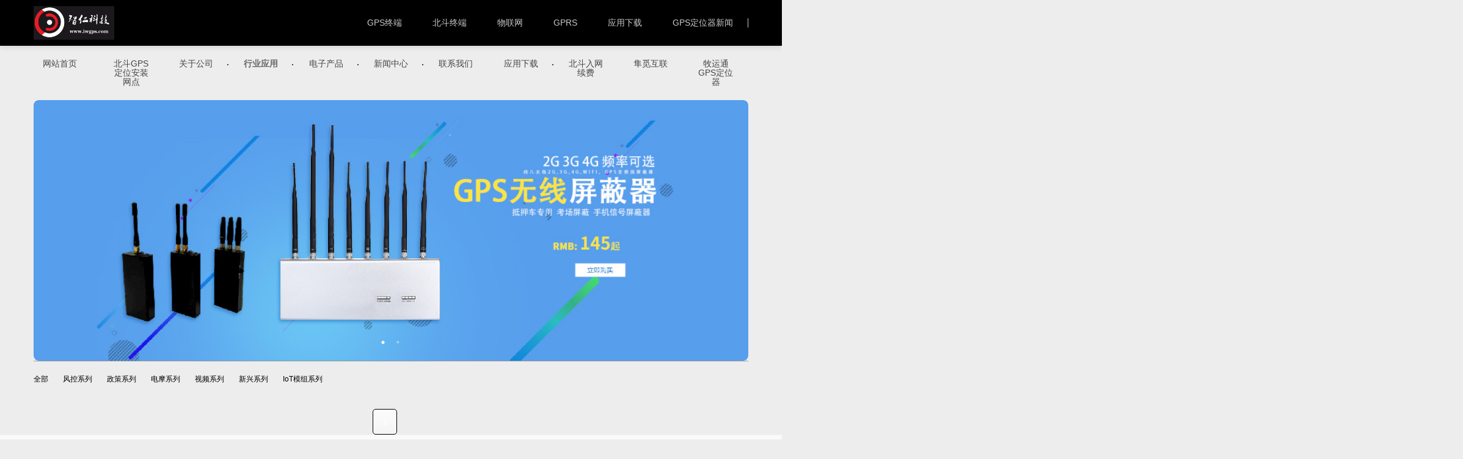

--- FILE ---
content_type: text/html;charset=UTF-8
request_url: https://www.iwgps.com/hangye/list-57.html
body_size: 6982
content:
<!DOCTYPE HTML>
<html class="oxh met-web">
<head>
<meta charset="utf-8">
<meta name="renderer" content="webkit">
<meta http-equiv="X-UA-Compatible" content="IE=edge,chrome=1">
<meta name="viewport" content="width=device-width,initial-scale=1.0,maximum-scale=1.0,minimum-scale=1.0,user-scalable=0,minimal-ui">
<meta name="format-detection" content="telephone=no">
<title>IoT模组系列-智仁北斗GPS定位器</title>
<meta name="description" content="智仁网络科技有限公司是提供汽车GPS、北斗卫星定位系统、汽车GPS、北斗卫星定位器的GPS定位厂家；汽车GPS定位器、北斗定位器、防盗器、车辆监控管理系统、业务员手机定位管理软件等">
<meta name="keywords" content="GPS车辆管理系统，GPS定位器，北斗GPS定位器，无线强磁定位器，汽车定位器，北斗定位监控，车载定位终端,">
<meta name="generator" content="MetInfo V8.0" data-variable="../|cn|cn|mui008|5|57|0" data-user_name="">
<link href="../favicon.ico?" rel="shortcut icon" type="image/x-icon">
<link rel="stylesheet" type="text/css" href="../public/third-party/web/basic.css?1730792083">
<link rel="stylesheet" type="text/css" href="../public/web/css/metinfo.css?1730792083">
<link rel="stylesheet" type="text/css" href="../templates/mui008/cache/img_cn.css?1743752813">
<meta name="baidu-site-verification" content="hVB8ePblPv" />
<meta name="sogou_site_verification" content="iz3c1Ag4Xg"/>
<meta name="360-site-verification" content="1c5f0ebe49d9e927d75c100e3f558781" />
<meta name="shenma-site-verification" content="eb5e2735c972ca4495484467d85ba3bf_1553414341">
<script>
var _hmt = _hmt || [];
(function() {
  var hm = document.createElement("script");
  hm.src = "https://hm.baidu.com/hm.js?0a427bb1115eb4ebedd8875d81d09795";
  var s = document.getElementsByTagName("script")[0]; 
  s.parentNode.insertBefore(hm, s);
})();
</script>
<style>
body{
    background-color:#ededed !important;font-family: !important;}
h1,h2,h3,h4,h5,h6{font-family: !important;}
</style>
<script>(function(){var t=navigator.userAgent;(t.indexOf("rv:11")>=0||t.indexOf("MSIE 10")>=0)&&document.write("<script src=\"../public/third-party/html5shiv/html5shiv.min.js\"><\/script>")})();</script>
</head>
<!--[if lte IE 9]>
<div class="text-xs-center m-b-0 bg-blue-grey-100 alert">
    <button type="button" class="close" aria-label="Close" data-dismiss="alert">
        <span aria-hidden="true">×</span>
    </button>
    你正在使用一个 的浏览器。请以提高您的体验。</div>
<![endif]-->
<body >
          <body class="met-navfixed">
  <header  class="fixed" m-id="1" m-type="head_nav">
      <div class="head_nav_met_11_2_1-load">
        <span class="load-btn"><div class="gif"></div><p>正在加载中</p></span>
    </div>
<nav class="navbar head_nav_met_11_2_1" role="navigation">
        <div class="container">
            <div class="row">
                <h1 hidden>智仁北斗GPS定位器</h1>
                <div class="met-navbar text-xs-center clearfix">
                    <button type="button" class="navbar-menu collapsed"
                    data-target="#met-sec-btn" data-toggle="collapse">
                        <span class="sr-only">Toggle navigation</span>
                        <span class="hamburger-bar"></span>
                    </button>
                    <a href="../" class="navbar-logo vertical-align  pull-md-left" title="智仁北斗GPS定位器">
                        <div class="vertical-align-middle">
                            <img src="..//upload/201908/1566286973.jpg" alt="智仁北斗GPS定位器">
                        </div>
                    </a>
                    <!-- 会员注册登录 -->
                  <!-- 会员注册登录 -->
<!-- 外部模块 -->
                <div class="navbar-header-right   nav-module-0 pull-md-right">
                    <ul class="nav navlist clearfix">
                                                                                                                                                                                                                                                                                                                      <li class="nav-item pull-xs-left">
                                <a href="http://www.iwgps.com" title="GPS终端" target='_self'>GPS终端</a>
                            </li>
                                                                                                   <li class="nav-item pull-xs-left">
                                <a href="http://www.iwgps.com" title="北斗终端" target='_self'>北斗终端</a>
                            </li>
                                                                                                                                                  <li class="nav-item pull-xs-left">
                                <a href="http://www.iwgps.com" title="物联网" target='_self'>物联网</a>
                            </li>
                                                                                                   <li class="nav-item pull-xs-left">
                                <a href="http://www.iwgps.com" title="GPRS" target='_self'>GPRS</a>
                            </li>
                                                                                                   <li class="nav-item pull-xs-left">
                                <a href="http://iwgps.com/use" title="应用下载" target='_self'>应用下载</a>
                            </li>
                                                                                                   <li class="nav-item pull-xs-left">
                                <a href="http://iwgps.com/news" title="GPS定位器新闻" target='_self'>GPS定位器新闻</a>
                            </li>
                                                                                                                                                                                                                                                             </ul>
                </div>
<!-- 外部模块 -->
                </div>
            </div>
        </div>
    </nav>
    <div class="head_nav_met_11_2_1-sec ">
    <div class="container">
    <div class="row">
    <div class="collapse navbar-collapse navbar-collapse-toolbar" id="met-sec-btn">
                <ul class="nav navbar-nav  navlist">
                    <li class='nav-item'>
                            <a href="../" title="网站首页" class="nav-link
                                                          ">网站首页</a>
                        </li>
                                                                                            <li class='nav-item'>
                            <a href="../bdaz/" title="北斗GPS定位安装网点" target='_self' class="nav-link ">北斗GPS定位安装网点</a>
                        </li>
                                                                                                                                                <li class="nav-item dropdown m-l-0">
                            <a
                                href="../about/"
                                title="关于公司"
                                target='_self'                                class="nav-link dropdown-toggle "
                                data-toggle="dropdown" data-hover="dropdown"
                            >
                            关于公司</a>
                            <div class="dropdown-menu animation-slide-bottom10">
                                <a href="../about/"  title="全部" class='dropdown-item nav-parent hidden-lg-up '>全部</a>
                                                                                                  <a href="../about/30.html"  title="公司简介" target='_self' class='dropdown-item '>公司简介</a>
                                                                                                                                  <a href="../feedback/"  title="线上反馈" target='_self' class='dropdown-item '>线上反馈</a>
                                                                                                                                  <a href="../about/29.html"  title="联系我们" target='_self' class='dropdown-item '>联系我们</a>
                                                                                            </div>
                        </li>
                                                                                                                                                <li class="nav-item dropdown m-l-0">
                            <a
                                href="../hangye/"
                                title="行业应用"
                                target='_self'                                class="nav-link dropdown-toggle active"
                                data-toggle="dropdown" data-hover="dropdown"
                            >
                            行业应用</a>
                            <div class="dropdown-menu animation-slide-bottom10">
                                <a href="../hangye/"  title="全部" class='dropdown-item nav-parent hidden-lg-up active'>全部</a>
                                                                                                  <a href="../hangye/list-52.html"  title="风控系列" target='_self' class='dropdown-item '>风控系列</a>
                                                                                                                                  <a href="../hangye/list-53.html"  title="政策系列" target='_self' class='dropdown-item '>政策系列</a>
                                                                                                                                  <a href="../hangye/list-54.html"  title="电摩系列" target='_self' class='dropdown-item '>电摩系列</a>
                                                                                                                                  <a href="../hangye/list-55.html"  title="视频系列" target='_self' class='dropdown-item '>视频系列</a>
                                                                                                                                  <a href="../hangye/list-56.html"  title="新兴系列" target='_self' class='dropdown-item '>新兴系列</a>
                                                                                                                                  <a href="../hangye/list-57.html"  title="IoT模组系列" target='_self' class='dropdown-item active'>IoT模组系列</a>
                                                                                            </div>
                        </li>
                                                                                                                                                <li class="nav-item dropdown m-l-0">
                            <a
                                href="../product/"
                                title="电子产品"
                                target='_self'                                class="nav-link dropdown-toggle "
                                data-toggle="dropdown" data-hover="dropdown"
                            >
                            电子产品</a>
                            <div class="dropdown-menu animation-slide-bottom10">
                                <a href="../product/"  title="全部" class='dropdown-item nav-parent hidden-lg-up '>全部</a>
                                                                                                  <a href="../product/list-90.html"  title="北斗高精度定位终端" target='_self' class='dropdown-item '>北斗高精度定位终端</a>
                                                                                                                                  <div class="dropdown-submenu">
                                    <a href="../product/list-16.html" target='_self' class="dropdown-item ">车载北斗GPS定位器</a>
                                    <div class="dropdown-menu animation-slide-bottom10">
                                                                                    <a href="../product/list-64.html" target='_self' class="dropdown-item " >迷你GPS定位器</a>
                                                                                    <a href="../product/list-63.html" target='_self' class="dropdown-item " >接线GPS定位器</a>
                                                                                    <a href="../product/list-62.html" target='_self' class="dropdown-item " >无线强磁GPS定位器</a>
                                                                            </div>
                                </div>
                                                                                                                                  <a href="../product/list-17.html"  title="北斗货运部标一体机" target='_self' class='dropdown-item '>北斗货运部标一体机</a>
                                                                                                                                  <a href="../product/list-18.html"  title="工程车辆定位监控系统" target='_self' class='dropdown-item '>工程车辆定位监控系统</a>
                                                                                                                                  <div class="dropdown-submenu">
                                    <a href="../product/list-19.html" target='_self' class="dropdown-item ">抵押车GPS屏蔽器</a>
                                    <div class="dropdown-menu animation-slide-bottom10">
                                                                                    <a href="../product/list-68.html" target='_self' class="dropdown-item " >抵押车GPS屏蔽器</a>
                                                                                    <a href="../product/list-61.html" target='_self' class="dropdown-item " >考场GPS屏蔽器</a>
                                                                            </div>
                                </div>
                                                                                                                                  <a href="../product/list-86.html"  title="牧运通定位器" target='_self' class='dropdown-item '>牧运通定位器</a>
                                                                                                                                  <div class="dropdown-submenu">
                                    <a href="../product/list-65.html" target='_self' class="dropdown-item ">gps定位监控平台</a>
                                    <div class="dropdown-menu animation-slide-bottom10">
                                                                                    <a href="../product/list-67.html" target='_self' class="dropdown-item " >智慧校园人员GPS定位</a>
                                                                                    <a href="../product/list-66.html" target='_self' class="dropdown-item " >智慧农场GPS定位</a>
                                                                            </div>
                                </div>
                                                                                                                                  <a href="../product/list-60.html"  title="智仁GPS定位器" target='_self' class='dropdown-item '>智仁GPS定位器</a>
                                                                                            </div>
                        </li>
                                                                                                                                                <li class="nav-item dropdown m-l-0">
                            <a
                                href="../news/"
                                title="新闻中心"
                                target='_self' rel='nofollow'                                class="nav-link dropdown-toggle "
                                data-toggle="dropdown" data-hover="dropdown"
                            >
                            新闻中心</a>
                            <div class="dropdown-menu animation-slide-bottom10">
                                <a href="../news/"  title="全部" class='dropdown-item nav-parent hidden-lg-up '>全部</a>
                                                                                                  <a href="../news/list-40.html"  title="gps资讯" target='_self' class='dropdown-item '>gps资讯</a>
                                                                                                                                  <a href="../news/list-39.html"  title="行业动态" target='_self' class='dropdown-item '>行业动态</a>
                                                                                                                                  <div class="dropdown-submenu">
                                    <a href="../news/list-38.html" target='_self' class="dropdown-item ">产品资讯</a>
                                    <div class="dropdown-menu animation-slide-bottom10">
                                                                                    <a href="../news/list-89.html" target='_self' class="dropdown-item " >GPS定位器</a>
                                                                                    <a href="../news/list-87.html" target='_self' class="dropdown-item " >牧运通定位器</a>
                                                                            </div>
                                </div>
                                                                                                                                  <div class="dropdown-submenu">
                                    <a href="../news/list-37.html" target='_self' class="dropdown-item ">公司新闻</a>
                                    <div class="dropdown-menu animation-slide-bottom10">
                                                                                    <a href="../news/list-88.html" target='_self' class="dropdown-item " >GPS定位器安装销售代理商查询</a>
                                                                            </div>
                                </div>
                                                                                            </div>
                        </li>
                                                                                                                                                                                                                                            <li class='nav-item'>
                            <a href="../about/29.html" title="联系我们" target='_self' class="nav-link ">联系我们</a>
                        </li>
                                                                                                                                                                                                                                                                                                                                        <li class="nav-item dropdown m-l-0">
                            <a
                                href="../use/"
                                title="应用下载"
                                target='_self'                                class="nav-link dropdown-toggle "
                                data-toggle="dropdown" data-hover="dropdown"
                            >
                            应用下载</a>
                            <div class="dropdown-menu animation-slide-bottom10">
                                <a href="../use/"  title="全部" class='dropdown-item nav-parent hidden-lg-up '>全部</a>
                                                                                                  <a href="../use/list-48.html"  title="车载GPS定位器通信协议" target='_self' class='dropdown-item '>车载GPS定位器通信协议</a>
                                                                                                                                  <a href="../use/list-50.html"  title="货运北斗管理平台" target='_self' class='dropdown-item '>货运北斗管理平台</a>
                                                                                                                                  <a href="../use/list-49.html"  title="生猪牧运通管理资料" target='_self' class='dropdown-item '>生猪牧运通管理资料</a>
                                                                                                                                  <a href="../use/list-51.html"  title="物联网系列资料" target='_self' class='dropdown-item '>物联网系列资料</a>
                                                                                            </div>
                        </li>
                                                                                                                                                <li class='nav-item'>
                            <a href="../danye/" title="北斗入网续费" target='_self' class="nav-link ">北斗入网续费</a>
                        </li>
                                                                                                                                                <li class='nav-item'>
                            <a href="../sunmi/" title="隼觅互联" target='_self' class="nav-link ">隼觅互联</a>
                        </li>
                                                                                                                                                <li class='nav-item'>
                            <a href="../muyuntong/" title="牧运通GPS定位器" target='_self' class="nav-link ">牧运通GPS定位器</a>
                        </li>
                                                                        <!--简繁体切换-->
                      <!--简繁体切换-->
<!--多语言-->
          <!--多语言-->
                </ul>
            <ul class="nav-aside clearfix">
                                                                                                                                                                                                                                                                  <li class="col-xs-3 nav-xslist">
                            <a href="http://www.iwgps.com" title="GPS终端" target='_self'><img src="../public/images/metinfo.gif">GPS终端</a>
                        </li>
                                                                                    <li class="col-xs-3 nav-xslist">
                            <a href="http://www.iwgps.com" title="北斗终端" target='_self'><img src="../public/images/metinfo.gif">北斗终端</a>
                        </li>
                                                                                                                           <li class="col-xs-3 nav-xslist">
                            <a href="http://www.iwgps.com" title="物联网" target='_self'><img src="../public/images/metinfo.gif">物联网</a>
                        </li>
                                                                                    <li class="col-xs-3 nav-xslist">
                            <a href="http://www.iwgps.com" title="GPRS" target='_self'><img src="../public/images/metinfo.gif">GPRS</a>
                        </li>
                                                                                    <li class="col-xs-3 nav-xslist">
                            <a href="http://iwgps.com/use" title="应用下载" target='_self'><img src="../public/images/metinfo.gif">应用下载</a>
                        </li>
                                                                                    <li class="col-xs-3 nav-xslist">
                            <a href="http://iwgps.com/news" title="GPS定位器新闻" target='_self'><img src="../public/images/metinfo.gif">GPS定位器新闻</a>
                        </li>
                                                                                                                                                                                                                 </ul>
            </div>
    </div>
    </div>
    </div>
</header>

            <div class="banner_met_11_2_43-wallpaper">
<div class="banner_met_11_2_43 page-bg container" m-id='43' m-type="banner">
              <div class="slick-slide">
        <img class="cover-image" src="../upload/202004/智仁gps屏蔽器(1).jpg" srcset='../upload/202004/智仁gps屏蔽器(1).jpg 767w,../upload/202004/智仁gps屏蔽器(1).jpg' sizes="(max-width: 767px) 767px" alt="" data-height='0|0|0'>
                            <a href="http://www.iwgps.com/product/product.php?class2=19" title="" target='_blank'></a>
            </div>
        <div class="slick-slide">
        <img class="cover-image" src="../upload/201912/113.png" srcset='../upload/201912/113.png 767w,../upload/201912/113.png' sizes="(max-width: 767px) 767px" alt="" data-height='0|0|0'>
                            <a href="http://www.iwgps.com" title="" target='_blank'></a>
            </div>
    </div>
</div>


          <div class="subcolumn_nav_met_11_2_57 clearfix m-b-10" m-id='57' m-type='nocontent'>
	<div class="container">
		<div class="row">
		<div class="subcolumn-nav text-xs-left pull-md-left">
			<ul class="subcolumn_nav_met_11_2_57-ul m-b-0  p-x-0 ulstyle">
					
				  					<li>
						<a href="../hangye/"  title="全部"
						  						>全部</a>
					</li>
												  				<li>
					<a href="../hangye/list-52.html" title="风控系列" class=''>风控系列</a>
				</li>
												  				<li>
					<a href="../hangye/list-53.html" title="政策系列" class=''>政策系列</a>
				</li>
												  				<li>
					<a href="../hangye/list-54.html" title="电摩系列" class=''>电摩系列</a>
				</li>
												  				<li>
					<a href="../hangye/list-55.html" title="视频系列" class=''>视频系列</a>
				</li>
												  				<li>
					<a href="../hangye/list-56.html" title="新兴系列" class=''>新兴系列</a>
				</li>
												  				<li>
					<a href="../hangye/list-57.html" title="IoT模组系列" class='active'>IoT模组系列</a>
				</li>
															</ul>
		</div>
		  	</div>
	</div>
</div>
          
        <div class="img_list_page_met_11_2_32 met-img animsition" m-id="32">
    <div class="container">
        <div class="row">
            <ul class="met-pager-ajax p-0" data-scale='500x800'>
                        </ul>
            <div class='m-t-20 text-xs-center hidden-sm-down' m-type="nosysdata">
                     <div class='met_pager'><span class='PreSpan'>上一页</span><a href='../hangye/list-57.html' class='Ahover'>1</a><span class='NextSpan'>下一页</span>
					<span class='PageText'>转至第</span>
					<input type='text' id='metPageT' data-pageurl='index.php?lang=cn&class2=57&page=|.html|1' value='1' />
					<input type='button' id='metPageB' value='页' /></div>            </div>
            <div class="met_pager met-pager-ajax-link hidden-md-up" data-plugin="appear" data-animate="slide-bottom" data-repeat="false" m-type="nosysdata">
                <button type="button" class="btn btn-primary btn-block btn-squared ladda-button" id="met-pager-btn" data-plugin="ladda" data-style="slide-left" data-url="" data-page="1">
                    <i class="icon wb-chevron-down m-r-5" aria-hidden="true"></i>
                </button>
            </div>
        </div>
    </div>
</div>


          
        <div class="foot_nav_met_11_2_16 border-top1 text-xs-center" m-id='16' m-type="foot_nav">
    <div class="container">
            <div class="col-lg-8 col-md-12  nav-list">
                                      <div class="col-md-2 col-sm-12  list">
                <h4 class='m-t-0'>
                    <a href="../about/"  title="关于公司" class="btn-collapse" target='_self'>关于公司</a>
                    <i class="fa fa-chevron-down"></i>
                </h4>
                                  <ul class='ulstyle  m-b-0 ' id="list-25">
                                        <li>
                        <a href="../about/30.html"  title="公司简介" target='_self'>公司简介</a>
                    </li>
                                        <li>
                        <a href="../feedback/"  title="线上反馈" target='_self'>线上反馈</a>
                    </li>
                                        <li>
                        <a href="../about/29.html"  title="联系我们" target='_self'>联系我们</a>
                    </li>
                                    </ul>
                            </div>
                                                  <div class="col-md-2 col-sm-12  list">
                <h4 class='m-t-0'>
                    <a href="../hangye/"  title="行业应用" class="btn-collapse" target='_self'>行业应用</a>
                    <i class="fa fa-chevron-down"></i>
                </h4>
                                  <ul class='ulstyle  m-b-0 ' id="list-32">
                                        <li>
                        <a href="../hangye/list-52.html"  title="风控系列" target='_self'>风控系列</a>
                    </li>
                                        <li>
                        <a href="../hangye/list-53.html"  title="政策系列" target='_self'>政策系列</a>
                    </li>
                                        <li>
                        <a href="../hangye/list-54.html"  title="电摩系列" target='_self'>电摩系列</a>
                    </li>
                                        <li>
                        <a href="../hangye/list-55.html"  title="视频系列" target='_self'>视频系列</a>
                    </li>
                                        <li>
                        <a href="../hangye/list-56.html"  title="新兴系列" target='_self'>新兴系列</a>
                    </li>
                                        <li>
                        <a href="../hangye/list-57.html"  title="IoT模组系列" target='_self'>IoT模组系列</a>
                    </li>
                                    </ul>
                            </div>
                                                  <div class="col-md-2 col-sm-12  list">
                <h4 class='m-t-0'>
                    <a href="../product/"  title="电子产品" class="btn-collapse" target='_self'>电子产品</a>
                    <i class="fa fa-chevron-down"></i>
                </h4>
                                  <ul class='ulstyle  m-b-0 ' id="list-3">
                                        <li>
                        <a href="../product/list-90.html"  title="北斗高精度定位终端" target='_self'>北斗高精度定位终端</a>
                    </li>
                                        <li>
                        <a href="../product/list-16.html"  title="车载北斗GPS定位器" target='_self'>车载北斗GPS定位器</a>
                    </li>
                                        <li>
                        <a href="../product/list-17.html"  title="北斗货运部标一体机" target='_self'>北斗货运部标一体机</a>
                    </li>
                                        <li>
                        <a href="../product/list-18.html"  title="工程车辆定位监控系统" target='_self'>工程车辆定位监控系统</a>
                    </li>
                                        <li>
                        <a href="../product/list-19.html"  title="抵押车GPS屏蔽器" target='_self'>抵押车GPS屏蔽器</a>
                    </li>
                                        <li>
                        <a href="../product/list-86.html"  title="牧运通定位器" target='_self'>牧运通定位器</a>
                    </li>
                                        <li>
                        <a href="../product/list-65.html"  title="gps定位监控平台" target='_self'>gps定位监控平台</a>
                    </li>
                                        <li>
                        <a href="../product/list-60.html"  title="智仁GPS定位器" target='_self'>智仁GPS定位器</a>
                    </li>
                                    </ul>
                            </div>
                                                  <div class="col-md-2 col-sm-12  list">
                <h4 class='m-t-0'>
                    <a href="../news/"  title="新闻中心" class="btn-collapse" target='_self' rel='nofollow'>新闻中心</a>
                    <i class="fa fa-chevron-down"></i>
                </h4>
                                  <ul class='ulstyle  m-b-0 ' id="list-5">
                                        <li>
                        <a href="../news/list-40.html"  title="gps资讯" target='_self'>gps资讯</a>
                    </li>
                                        <li>
                        <a href="../news/list-39.html"  title="行业动态" target='_self'>行业动态</a>
                    </li>
                                        <li>
                        <a href="../news/list-38.html"  title="产品资讯" target='_self'>产品资讯</a>
                    </li>
                                        <li>
                        <a href="../news/list-37.html"  title="公司新闻" target='_self'>公司新闻</a>
                    </li>
                                    </ul>
                            </div>
                                                                                        <div class="col-md-2 col-sm-12 list">
                                      <h4>
                    <a  title="北斗入网续费" class="btn-collapse">关注我们</a>
                    <i class="fa fa-chevron-down"></i>
                    </h4>
                                <ul class='ulstyle iconul m-b-0 ' id='list-social'>
                              
                  <!--微信-->  
                <li>
                <a id="met-weixin" data-plugin="webuiPopover" data-trigger="hover" data-animation="pop" data-placement='top' data-width='155' data-padding='0' data-content="<div class='text-xs-center'>
                    <img src='../upload/201911/2a1866c884eedacd1e899741c18790a.jpg' alt='智仁北斗GPS定位器' width='150' height='150' id='met-weixin-img'></div>
                ">
                    <i class="fa fa-weixin"></i>
                    官方微信                </a>
                </li>
<!--微信-->  
                                  <!--QQ-->  
                <li>
                <a href="http://wpa.qq.com/msgrd?v=3&uin=1255671472&site=qq&menu=yes" rel="nofollow" target="_blank">
                    <i class="fa fa-qq"></i>
                    客服QQ                </a>
                </li>
<!--QQ-->  
                                  <!--微博-->  
                <li>
                <a href="https://weibo.com/5604036310/profile?rightmod=1&wvr=6&mod=personinfo" rel="nofollow" target="_blank">
                    <i class="fa fa-weibo "></i>
                    新浪微博                </a>
                </li>
<!--微博-->  
                                  <!--邮箱-->  
                <li>
                <a href="mailto:1255671472@qq.com">
                    <i class="fa fa-envelope"></i>
                    官方邮箱                </a>
                </li>
<!--邮箱-->  
                                </ul>
            </div>
        </div>
            <div class="col-lg-4 col-md-12 col-ms-12 col-xs-12 info" >
                                 <a href="tel:139-5404-9708" class="foot-tel">139-5404-9708</a>
                                                  <p>菏泽智仁网络科技有限公司</p>
                                                      <a href="http://www.iwgps.com/feedback/" class="btn-message" title="在线留言" target="_blank">
                  
                                               <i class="fa fa-question-circle"></i>
                                       
                    在线留言                </a>
                            </div>
        </div>

</div>

        <footer class='foot_info_met_11_2_18' m-id='18' m-type="foot">
    <div class="container text-xs-center  p-y-20 p-x-0">
        <div class="info text-xs-left   w80">
                  <p class="m-b-0">智仁云物联 版权所有 2018-2019 <script>
(function(){
    var bp = document.createElement('script');
    var curProtocol = window.location.protocol.split(':')[0];
    if (curProtocol === 'https') {
        bp.src = 'https://zz.bdstatic.com/linksubmit/push.js';
    }
    else {
        bp.src = 'http://push.zhanzhang.baidu.com/push.js';
    }
    var s = document.getElementsByTagName("script")[0];
    s.parentNode.insertBefore(bp, s);
})();
</script>
<script>
(function(){
var src = (document.location.protocol == "http:") ? "http://js.passport.qihucdn.com/11.0.1.js?71192cab6281185a68c83e0ee3844569":"https://jspassport.ssl.qhimg.com/11.0.1.js?71192cab6281185a68c83e0ee3844569";
document.write('<script src="' + src + '" id="sozz"><\/script>');
})();
</script>
<script name="baidu-koubei-verification" src="//ikoubei.baidu.com/embed/435bae59347b511ec57d2979bbe0609a"></script>
<script>
(function(){
var src = "https://jspassport.ssl.qhimg.com/11.0.1.js?d182b3f28525f2db83acfaaf6e696dba";
document.write('<script src="' + src + '" id="sozz"><\/script>');
})();
</script>
<script type="text/javascript">document.write(unescape("%3Cspan id='cnzz_stat_icon_1273551375'%3E%3C/span%3E%3Cscript src='https://s19.cnzz.com/z_stat.php%3Fid%3D1273551375%26show%3Dpic1' type='text/javascript'%3E%3C/script%3E"));</script></p>
                          <p class="m-b-0">菏泽市开发区人民路南恒盛大市场GPS定位平台</p>
                          <p class="m-b-0">13954049708</p>
                          <p class="m-b-0"><p><a href="https://www.iwgps.com" target="_self" title="GPS定位器">GPS定位器</a>、无线强磁定位器、北斗GPS定位器终端、车载定位追踪器、GPS定位平台、<a href="http://www.iwgps.com/sitemap.xml" target="_self" title="网站地图">网站地图</a>&nbsp;&nbsp;<a href="https://beian.miit.gov.cn" target="_self">鲁ICP备19013151号-4</a></p></p>
                          <div class="powered_by_metinfo"></div>
    </div>
<!--多语言-->
                  <div class="met-langlist vertical-align" m-id="lang" m-type="lang">
            <div class="inline-block dropup">
                                                         <button type="button" data-toggle="dropdown" class="btn dropdown-toggle btn-lang">
                                          <span class="flag-icon flag-icon-cn"></span>
                                        <span >简体中文</span>
                </button>
                                                                                 <ul class="dropdown-menu dropdown-menu-right" id="met-langlist-dropdown" role="menu">
                               

                    <a href="https://www.iwgps.com/" title="简体中文" class='dropdown-item'>
                                                  <span class="flag-icon flag-icon-cn"></span>
                                                简体中文                    </a>

               

                    <a href="https://www.iwgps.com/index.php?lang=en" title="English" class='dropdown-item'>
                                                  <span class="flag-icon flag-icon-gb"></span>
                                                English                    </a>

                        </ul>
            </div>
        </div>
        <!--多语言-->
<!--简繁体切换-->
                                          <div class="met-langlist met-s2t" m-id="lang" m-type="lang">
                                              <button type="button" class="btn btn-outline btn-default btn-squared btn-lang btn-cntotc" data-tolang='tc'>繁体</button>
                                            </div>
                <!--简繁体切换-->
    </div>
</footer>
  <div class="foot_info_met_11_2_18_bottom text-xs-center   " m-id='18' data-bg="|#000000|1" data-ifbotc="">
    <div class="main">
          <div class="">
        <a href="tel:13954049708" class="item" target="_blank">
            <i class="fa fa-phone"></i>
            <span>电话咨询</span>
        </a>
    </div>
              <div class="">
        <a href="http://www.iwgps.com/danye" class="item" target="_blank">
            <i class="fa fa-star"></i>
            <span>北斗续费</span>
        </a>
    </div>
              <div class="">
        <a href="http://www.iwgps.com/product/" class="item" target="_blank">
            <i class="fa fa-shopping-cart"></i>
            <span>在线购买</span>
        </a>
    </div>
              <div class="">
        <a href="http://wpa.qq.com/msgrd?v=3&uin=1255671472&site=qq&menu=yes" class="item" target="_blank">
            <i class="fa fa-qq"></i>
            <span>QQ客服</span>
        </a>
    </div>
        </div>
</div>

        <button type="button" class="btn btn-icon btn-primary btn-squared back_top_met_16_1_52 met-scroll-top   " hidden m-id='52' m-type='nocontent'>
	<i class="icon wb-chevron-up" aria-hidden="true"></i>
</button>
<input type="hidden" name="met_lazyloadbg" value="">
<script src="../cache/lang_json_cn.js?1743752405"></script>
<script src="../public/third-party/web/basic.js?1730792083"></script>
<script src="../public/web/js/metinfo.js?1730792083" data-js_url="../templates/mui008/cache/img_cn.js?1743752813" id="met-page-js"></script>
<script>
(function(){
    var bp = document.createElement('script');
    var curProtocol = window.location.protocol.split(':')[0];
    if (curProtocol === 'https') {
        bp.src = 'https://zz.bdstatic.com/linksubmit/push.js';
    }
    else {
        bp.src = 'http://push.zhanzhang.baidu.com/push.js';
    }
    var s = document.getElementsByTagName("script")[0];
    s.parentNode.insertBefore(bp, s);
})();
</script>
<script>
(function(){
var src = (document.location.protocol == "http:") ? "http://js.passport.qihucdn.com/11.0.1.js?71192cab6281185a68c83e0ee3844569":"https://jspassport.ssl.qhimg.com/11.0.1.js?71192cab6281185a68c83e0ee3844569";
document.write('<script src="' + src + '" id="sozz"><\/script>');
})();
</script>
<script name="baidu-koubei-verification" src="//ikoubei.baidu.com/embed/435bae59347b511ec57d2979bbe0609a"></script>
<script>
(function(){
var src = "https://jspassport.ssl.qhimg.com/11.0.1.js?d182b3f28525f2db83acfaaf6e696dba";
document.write('<script src="' + src + '" id="sozz"><\/script>');
})();
</script>
<script type="text/javascript">document.write(unescape("%3Cspan id='cnzz_stat_icon_1273551375'%3E%3C/span%3E%3Cscript src='https://s19.cnzz.com/z_stat.php%3Fid%3D1273551375%26show%3Dpic1' type='text/javascript'%3E%3C/script%3E"));</script>
</body>
</html>

--- FILE ---
content_type: text/css
request_url: https://www.iwgps.com/templates/mui008/cache/img_cn.css?1743752813
body_size: 13652
content:
@charset "utf-8";.swiper-container{margin:0 auto;position:relative;overflow:hidden;z-index:1}.swiper-container-no-flexbox .swiper-slide{float:left}.swiper-container-vertical>.swiper-wrapper{-webkit-box-orient:vertical;-moz-box-orient:vertical;-ms-flex-direction:column;-webkit-flex-direction:column;flex-direction:column}.swiper-wrapper{position:relative;width:100%;height:100%;z-index:1;display:-webkit-box;display:-moz-box;display:-ms-flexbox;display:-webkit-flex;display:flex;-webkit-transition-property:-webkit-transform;-moz-transition-property:-moz-transform;-o-transition-property:-o-transform;-ms-transition-property:-ms-transform;transition-property:transform;-webkit-box-sizing:content-box;-moz-box-sizing:content-box;box-sizing:content-box}.swiper-container-android .swiper-slide,.swiper-wrapper{-webkit-transform:translate3d(0,0,0);-moz-transform:translate3d(0,0,0);-o-transform:translate(0,0);-ms-transform:translate3d(0,0,0);transform:translate3d(0,0,0)}.swiper-container-multirow>.swiper-wrapper{-webkit-box-lines:multiple;-moz-box-lines:multiple;-ms-flex-wrap:wrap;-webkit-flex-wrap:wrap;flex-wrap:wrap}.swiper-container-free-mode>.swiper-wrapper{-webkit-transition-timing-function:ease-out;-moz-transition-timing-function:ease-out;-ms-transition-timing-function:ease-out;-o-transition-timing-function:ease-out;transition-timing-function:ease-out;margin:0 auto}.swiper-slide{-webkit-flex-shrink:0;-ms-flex:0 0 auto;flex-shrink:0;width:100%;height:100%;position:relative}.swiper-container-autoheight,.swiper-container-autoheight .swiper-slide{height:auto}.swiper-container-autoheight .swiper-wrapper{-webkit-box-align:start;-ms-flex-align:start;-webkit-align-items:flex-start;align-items:flex-start;-webkit-transition-property:-webkit-transform,height;-moz-transition-property:-moz-transform;-o-transition-property:-o-transform;-ms-transition-property:-ms-transform;transition-property:transform,height}.swiper-container .swiper-notification{position:absolute;left:0;top:0;pointer-events:none;opacity:0;z-index:-1000}.swiper-wp8-horizontal{-ms-touch-action:pan-y;touch-action:pan-y}.swiper-wp8-vertical{-ms-touch-action:pan-x;touch-action:pan-x}.swiper-button-next,.swiper-button-prev{position:absolute;top:50%;width:27px;height:44px;margin-top:-22px;z-index:10;cursor:pointer;-moz-background-size:27px 44px;-webkit-background-size:27px 44px;background-size:27px 44px;background-position:center;background-repeat:no-repeat}.swiper-button-next.swiper-button-disabled,.swiper-button-prev.swiper-button-disabled{opacity:.35;cursor:auto;pointer-events:none}.swiper-button-prev,.swiper-container-rtl .swiper-button-next{background-image:url("data:image/svg+xml;charset=utf-8,%3Csvg%20xmlns%3D'http%3A%2F%2Fwww.w3.org%2F2000%2Fsvg'%20viewBox%3D'0%200%2027%2044'%3E%3Cpath%20d%3D'M0%2C22L22%2C0l2.1%2C2.1L4.2%2C22l19.9%2C19.9L22%2C44L0%2C22L0%2C22L0%2C22z'%20fill%3D'%23007aff'%2F%3E%3C%2Fsvg%3E");left:10px;right:auto}.swiper-button-prev.swiper-button-black,.swiper-container-rtl .swiper-button-next.swiper-button-black{background-image:url("data:image/svg+xml;charset=utf-8,%3Csvg%20xmlns%3D'http%3A%2F%2Fwww.w3.org%2F2000%2Fsvg'%20viewBox%3D'0%200%2027%2044'%3E%3Cpath%20d%3D'M0%2C22L22%2C0l2.1%2C2.1L4.2%2C22l19.9%2C19.9L22%2C44L0%2C22L0%2C22L0%2C22z'%20fill%3D'%23000000'%2F%3E%3C%2Fsvg%3E")}.swiper-button-prev.swiper-button-white,.swiper-container-rtl .swiper-button-next.swiper-button-white{background-image:url("data:image/svg+xml;charset=utf-8,%3Csvg%20xmlns%3D'http%3A%2F%2Fwww.w3.org%2F2000%2Fsvg'%20viewBox%3D'0%200%2027%2044'%3E%3Cpath%20d%3D'M0%2C22L22%2C0l2.1%2C2.1L4.2%2C22l19.9%2C19.9L22%2C44L0%2C22L0%2C22L0%2C22z'%20fill%3D'%23ffffff'%2F%3E%3C%2Fsvg%3E")}.swiper-button-next,.swiper-container-rtl .swiper-button-prev{background-image:url("data:image/svg+xml;charset=utf-8,%3Csvg%20xmlns%3D'http%3A%2F%2Fwww.w3.org%2F2000%2Fsvg'%20viewBox%3D'0%200%2027%2044'%3E%3Cpath%20d%3D'M27%2C22L27%2C22L5%2C44l-2.1-2.1L22.8%2C22L2.9%2C2.1L5%2C0L27%2C22L27%2C22z'%20fill%3D'%23007aff'%2F%3E%3C%2Fsvg%3E");right:10px;left:auto}.swiper-button-next.swiper-button-black,.swiper-container-rtl .swiper-button-prev.swiper-button-black{background-image:url("data:image/svg+xml;charset=utf-8,%3Csvg%20xmlns%3D'http%3A%2F%2Fwww.w3.org%2F2000%2Fsvg'%20viewBox%3D'0%200%2027%2044'%3E%3Cpath%20d%3D'M27%2C22L27%2C22L5%2C44l-2.1-2.1L22.8%2C22L2.9%2C2.1L5%2C0L27%2C22L27%2C22z'%20fill%3D'%23000000'%2F%3E%3C%2Fsvg%3E")}.swiper-button-next.swiper-button-white,.swiper-container-rtl .swiper-button-prev.swiper-button-white{background-image:url("data:image/svg+xml;charset=utf-8,%3Csvg%20xmlns%3D'http%3A%2F%2Fwww.w3.org%2F2000%2Fsvg'%20viewBox%3D'0%200%2027%2044'%3E%3Cpath%20d%3D'M27%2C22L27%2C22L5%2C44l-2.1-2.1L22.8%2C22L2.9%2C2.1L5%2C0L27%2C22L27%2C22z'%20fill%3D'%23ffffff'%2F%3E%3C%2Fsvg%3E")}.swiper-pagination{position:absolute;text-align:center;-webkit-transition:.3s;-moz-transition:.3s;-o-transition:.3s;transition:.3s;-webkit-transform:translate3d(0,0,0);-ms-transform:translate3d(0,0,0);-o-transform:translate3d(0,0,0);transform:translate3d(0,0,0);z-index:10}.swiper-pagination.swiper-pagination-hidden{opacity:0}.swiper-container-horizontal>.swiper-pagination-bullets,.swiper-pagination-custom,.swiper-pagination-fraction{bottom:10px;left:0;width:100%}.swiper-pagination-bullet{width:8px;height:8px;display:inline-block;border-radius:100%;background:#000;opacity:.2}button.swiper-pagination-bullet{border:none;margin:0;padding:0;box-shadow:none;-moz-appearance:none;-ms-appearance:none;-webkit-appearance:none;appearance:none}.swiper-pagination-clickable .swiper-pagination-bullet{cursor:pointer}.swiper-pagination-white .swiper-pagination-bullet{background:#fff}.swiper-pagination-bullet-active{opacity:1;background:#007aff}.swiper-pagination-white .swiper-pagination-bullet-active{background:#fff}.swiper-pagination-black .swiper-pagination-bullet-active{background:#000}.swiper-container-vertical>.swiper-pagination-bullets{right:10px;top:50%;-webkit-transform:translate3d(0,-50%,0);-moz-transform:translate3d(0,-50%,0);-o-transform:translate(0,-50%);-ms-transform:translate3d(0,-50%,0);transform:translate3d(0,-50%,0)}.swiper-container-vertical>.swiper-pagination-bullets .swiper-pagination-bullet{margin:5px 0;display:block}.swiper-container-horizontal>.swiper-pagination-bullets .swiper-pagination-bullet{margin:0 5px}.swiper-pagination-progress{background:rgba(0,0,0,.25);position:absolute}.swiper-pagination-progress .swiper-pagination-progressbar{background:#007aff;position:absolute;left:0;top:0;width:100%;height:100%;-webkit-transform:scale(0);-ms-transform:scale(0);-o-transform:scale(0);transform:scale(0);-webkit-transform-origin:left top;-moz-transform-origin:left top;-ms-transform-origin:left top;-o-transform-origin:left top;transform-origin:left top}.swiper-container-rtl .swiper-pagination-progress .swiper-pagination-progressbar{-webkit-transform-origin:right top;-moz-transform-origin:right top;-ms-transform-origin:right top;-o-transform-origin:right top;transform-origin:right top}.swiper-container-horizontal>.swiper-pagination-progress{width:100%;height:4px;left:0;top:0}.swiper-container-vertical>.swiper-pagination-progress{width:4px;height:100%;left:0;top:0}.swiper-pagination-progress.swiper-pagination-white{background:rgba(255,255,255,.5)}.swiper-pagination-progress.swiper-pagination-white .swiper-pagination-progressbar{background:#fff}.swiper-pagination-progress.swiper-pagination-black .swiper-pagination-progressbar{background:#000}.swiper-container-3d{-webkit-perspective:1200px;-moz-perspective:1200px;-o-perspective:1200px;perspective:1200px}.swiper-container-3d .swiper-cube-shadow,.swiper-container-3d .swiper-slide,.swiper-container-3d .swiper-slide-shadow-bottom,.swiper-container-3d .swiper-slide-shadow-left,.swiper-container-3d .swiper-slide-shadow-right,.swiper-container-3d .swiper-slide-shadow-top,.swiper-container-3d .swiper-wrapper{-webkit-transform-style:preserve-3d;-moz-transform-style:preserve-3d;-ms-transform-style:preserve-3d;transform-style:preserve-3d}.swiper-container-3d .swiper-slide-shadow-bottom,.swiper-container-3d .swiper-slide-shadow-left,.swiper-container-3d .swiper-slide-shadow-right,.swiper-container-3d .swiper-slide-shadow-top{position:absolute;left:0;top:0;width:100%;height:100%;pointer-events:none;z-index:10}.swiper-container-3d .swiper-slide-shadow-left{background-image:-webkit-gradient(linear,left top,right top,from(rgba(0,0,0,.5)),to(rgba(0,0,0,0)));background-image:-webkit-linear-gradient(right,rgba(0,0,0,.5),rgba(0,0,0,0));background-image:-moz-linear-gradient(right,rgba(0,0,0,.5),rgba(0,0,0,0));background-image:-o-linear-gradient(right,rgba(0,0,0,.5),rgba(0,0,0,0));background-image:linear-gradient(to left,rgba(0,0,0,.5),rgba(0,0,0,0))}.swiper-container-3d .swiper-slide-shadow-right{background-image:-webkit-gradient(linear,right top,left top,from(rgba(0,0,0,.5)),to(rgba(0,0,0,0)));background-image:-webkit-linear-gradient(left,rgba(0,0,0,.5),rgba(0,0,0,0));background-image:-moz-linear-gradient(left,rgba(0,0,0,.5),rgba(0,0,0,0));background-image:-o-linear-gradient(left,rgba(0,0,0,.5),rgba(0,0,0,0));background-image:linear-gradient(to right,rgba(0,0,0,.5),rgba(0,0,0,0))}.swiper-container-3d .swiper-slide-shadow-top{background-image:-webkit-gradient(linear,left top,left bottom,from(rgba(0,0,0,.5)),to(rgba(0,0,0,0)));background-image:-webkit-linear-gradient(bottom,rgba(0,0,0,.5),rgba(0,0,0,0));background-image:-moz-linear-gradient(bottom,rgba(0,0,0,.5),rgba(0,0,0,0));background-image:-o-linear-gradient(bottom,rgba(0,0,0,.5),rgba(0,0,0,0));background-image:linear-gradient(to top,rgba(0,0,0,.5),rgba(0,0,0,0))}.swiper-container-3d .swiper-slide-shadow-bottom{background-image:-webkit-gradient(linear,left bottom,left top,from(rgba(0,0,0,.5)),to(rgba(0,0,0,0)));background-image:-webkit-linear-gradient(top,rgba(0,0,0,.5),rgba(0,0,0,0));background-image:-moz-linear-gradient(top,rgba(0,0,0,.5),rgba(0,0,0,0));background-image:-o-linear-gradient(top,rgba(0,0,0,.5),rgba(0,0,0,0));background-image:linear-gradient(to bottom,rgba(0,0,0,.5),rgba(0,0,0,0))}.swiper-container-coverflow .swiper-wrapper,.swiper-container-flip .swiper-wrapper{-ms-perspective:1200px}.swiper-container-cube,.swiper-container-flip{overflow:visible}.swiper-container-cube .swiper-slide,.swiper-container-flip .swiper-slide{pointer-events:none;-webkit-backface-visibility:hidden;-moz-backface-visibility:hidden;-ms-backface-visibility:hidden;backface-visibility:hidden;z-index:1}.swiper-container-cube .swiper-slide .swiper-slide,.swiper-container-flip .swiper-slide .swiper-slide{pointer-events:none}.swiper-container-cube .swiper-slide-active,.swiper-container-cube .swiper-slide-active .swiper-slide-active,.swiper-container-flip .swiper-slide-active,.swiper-container-flip .swiper-slide-active .swiper-slide-active{pointer-events:auto}.swiper-container-cube .swiper-slide-shadow-bottom,.swiper-container-cube .swiper-slide-shadow-left,.swiper-container-cube .swiper-slide-shadow-right,.swiper-container-cube .swiper-slide-shadow-top,.swiper-container-flip .swiper-slide-shadow-bottom,.swiper-container-flip .swiper-slide-shadow-left,.swiper-container-flip .swiper-slide-shadow-right,.swiper-container-flip .swiper-slide-shadow-top{z-index:0;-webkit-backface-visibility:hidden;-moz-backface-visibility:hidden;-ms-backface-visibility:hidden;backface-visibility:hidden}.swiper-container-cube .swiper-slide{visibility:hidden;-webkit-transform-origin:0 0;-moz-transform-origin:0 0;-ms-transform-origin:0 0;transform-origin:0 0;width:100%;height:100%}.swiper-container-cube.swiper-container-rtl .swiper-slide{-webkit-transform-origin:100% 0;-moz-transform-origin:100% 0;-ms-transform-origin:100% 0;transform-origin:100% 0}.swiper-container-cube .swiper-slide-active,.swiper-container-cube .swiper-slide-next,.swiper-container-cube .swiper-slide-next+.swiper-slide,.swiper-container-cube .swiper-slide-prev{pointer-events:auto;visibility:visible}.swiper-container-cube .swiper-cube-shadow{position:absolute;left:0;bottom:0;width:100%;height:100%;background:#000;opacity:.6;-webkit-filter:blur(50px);filter:blur(50px);z-index:0}.swiper-container-fade.swiper-container-free-mode .swiper-slide{-webkit-transition-timing-function:ease-out;-moz-transition-timing-function:ease-out;-ms-transition-timing-function:ease-out;-o-transition-timing-function:ease-out;transition-timing-function:ease-out}.swiper-container-fade .swiper-slide{pointer-events:none;-webkit-transition-property:opacity;-moz-transition-property:opacity;-o-transition-property:opacity;transition-property:opacity}.swiper-container-fade .swiper-slide .swiper-slide{pointer-events:none}.swiper-container-fade .swiper-slide-active,.swiper-container-fade .swiper-slide-active .swiper-slide-active{pointer-events:auto}.swiper-scrollbar{border-radius:10px;position:relative;-ms-touch-action:none;background:rgba(0,0,0,.1)}.swiper-container-horizontal>.swiper-scrollbar{position:absolute;left:1%;bottom:3px;z-index:50;height:5px;width:98%}.swiper-container-vertical>.swiper-scrollbar{position:absolute;right:3px;top:1%;z-index:50;width:5px;height:98%}.swiper-scrollbar-drag{height:100%;width:100%;position:relative;background:rgba(0,0,0,.5);border-radius:10px;left:0;top:0}.swiper-scrollbar-cursor-drag{cursor:move}.swiper-lazy-preloader{width:42px;height:42px;position:absolute;left:50%;top:50%;margin-left:-21px;margin-top:-21px;z-index:10;-webkit-transform-origin:50%;-moz-transform-origin:50%;transform-origin:50%;-webkit-animation:swiper-preloader-spin 1s steps(12,end) infinite;-moz-animation:swiper-preloader-spin 1s steps(12,end) infinite;animation:swiper-preloader-spin 1s steps(12,end) infinite}.swiper-lazy-preloader:after{display:block;content:"";width:100%;height:100%;background-image:url("data:image/svg+xml;charset=utf-8,%3Csvg%20viewBox%3D'0%200%20120%20120'%20xmlns%3D'http%3A%2F%2Fwww.w3.org%2F2000%2Fsvg'%20xmlns%3Axlink%3D'http%3A%2F%2Fwww.w3.org%2F1999%2Fxlink'%3E%3Cdefs%3E%3Cline%20id%3D'l'%20x1%3D'60'%20x2%3D'60'%20y1%3D'7'%20y2%3D'27'%20stroke%3D'%236c6c6c'%20stroke-width%3D'11'%20stroke-linecap%3D'round'%2F%3E%3C%2Fdefs%3E%3Cg%3E%3Cuse%20xlink%3Ahref%3D'%23l'%20opacity%3D'.27'%2F%3E%3Cuse%20xlink%3Ahref%3D'%23l'%20opacity%3D'.27'%20transform%3D'rotate(30%2060%2C60)'%2F%3E%3Cuse%20xlink%3Ahref%3D'%23l'%20opacity%3D'.27'%20transform%3D'rotate(60%2060%2C60)'%2F%3E%3Cuse%20xlink%3Ahref%3D'%23l'%20opacity%3D'.27'%20transform%3D'rotate(90%2060%2C60)'%2F%3E%3Cuse%20xlink%3Ahref%3D'%23l'%20opacity%3D'.27'%20transform%3D'rotate(120%2060%2C60)'%2F%3E%3Cuse%20xlink%3Ahref%3D'%23l'%20opacity%3D'.27'%20transform%3D'rotate(150%2060%2C60)'%2F%3E%3Cuse%20xlink%3Ahref%3D'%23l'%20opacity%3D'.37'%20transform%3D'rotate(180%2060%2C60)'%2F%3E%3Cuse%20xlink%3Ahref%3D'%23l'%20opacity%3D'.46'%20transform%3D'rotate(210%2060%2C60)'%2F%3E%3Cuse%20xlink%3Ahref%3D'%23l'%20opacity%3D'.56'%20transform%3D'rotate(240%2060%2C60)'%2F%3E%3Cuse%20xlink%3Ahref%3D'%23l'%20opacity%3D'.66'%20transform%3D'rotate(270%2060%2C60)'%2F%3E%3Cuse%20xlink%3Ahref%3D'%23l'%20opacity%3D'.75'%20transform%3D'rotate(300%2060%2C60)'%2F%3E%3Cuse%20xlink%3Ahref%3D'%23l'%20opacity%3D'.85'%20transform%3D'rotate(330%2060%2C60)'%2F%3E%3C%2Fg%3E%3C%2Fsvg%3E");background-position:50%;-webkit-background-size:100%;background-size:100%;background-repeat:no-repeat}.swiper-lazy-preloader-white:after{background-image:url("data:image/svg+xml;charset=utf-8,%3Csvg%20viewBox%3D'0%200%20120%20120'%20xmlns%3D'http%3A%2F%2Fwww.w3.org%2F2000%2Fsvg'%20xmlns%3Axlink%3D'http%3A%2F%2Fwww.w3.org%2F1999%2Fxlink'%3E%3Cdefs%3E%3Cline%20id%3D'l'%20x1%3D'60'%20x2%3D'60'%20y1%3D'7'%20y2%3D'27'%20stroke%3D'%23fff'%20stroke-width%3D'11'%20stroke-linecap%3D'round'%2F%3E%3C%2Fdefs%3E%3Cg%3E%3Cuse%20xlink%3Ahref%3D'%23l'%20opacity%3D'.27'%2F%3E%3Cuse%20xlink%3Ahref%3D'%23l'%20opacity%3D'.27'%20transform%3D'rotate(30%2060%2C60)'%2F%3E%3Cuse%20xlink%3Ahref%3D'%23l'%20opacity%3D'.27'%20transform%3D'rotate(60%2060%2C60)'%2F%3E%3Cuse%20xlink%3Ahref%3D'%23l'%20opacity%3D'.27'%20transform%3D'rotate(90%2060%2C60)'%2F%3E%3Cuse%20xlink%3Ahref%3D'%23l'%20opacity%3D'.27'%20transform%3D'rotate(120%2060%2C60)'%2F%3E%3Cuse%20xlink%3Ahref%3D'%23l'%20opacity%3D'.27'%20transform%3D'rotate(150%2060%2C60)'%2F%3E%3Cuse%20xlink%3Ahref%3D'%23l'%20opacity%3D'.37'%20transform%3D'rotate(180%2060%2C60)'%2F%3E%3Cuse%20xlink%3Ahref%3D'%23l'%20opacity%3D'.46'%20transform%3D'rotate(210%2060%2C60)'%2F%3E%3Cuse%20xlink%3Ahref%3D'%23l'%20opacity%3D'.56'%20transform%3D'rotate(240%2060%2C60)'%2F%3E%3Cuse%20xlink%3Ahref%3D'%23l'%20opacity%3D'.66'%20transform%3D'rotate(270%2060%2C60)'%2F%3E%3Cuse%20xlink%3Ahref%3D'%23l'%20opacity%3D'.75'%20transform%3D'rotate(300%2060%2C60)'%2F%3E%3Cuse%20xlink%3Ahref%3D'%23l'%20opacity%3D'.85'%20transform%3D'rotate(330%2060%2C60)'%2F%3E%3C%2Fg%3E%3C%2Fsvg%3E")}@-webkit-keyframes swiper-preloader-spin{100%{-webkit-transform:rotate(360deg)}}@keyframes swiper-preloader-spin{100%{transform:rotate(360deg)}}@font-face{font-family:"iconfont";src:url('../../../public/fonts/iconfont/iconfont.eot?t=1497855280632');src:url('../../../public/fonts/iconfont/iconfont.eot?t=1497855280632#iefix') format('embedded-opentype'),url('../../../public/fonts/iconfont/iconfont.woff?t=1497855280632') format('woff'),url('../../../public/fonts/iconfont/iconfont.ttf?t=1497855280632') format('truetype'),url('../../../public/fonts/iconfont/iconfont.svg?t=1497855280632#iconfont') format('svg')}.iconfont{font-family:"iconfont"!important;font-size:16px;font-style:normal;-webkit-font-smoothing:antialiased;-moz-osx-font-smoothing:grayscale}.icon-next:before{content:"\e601"}.icon-next2:before{content:"\e636"}.icon-prev2:before{content:"\e637"}.icon-prev1:before{content:"\e648"}.icon-next1:before{content:"\e655"}.icon-prev:before{content:"\e606"}.webui-popover-content{display:none}.webui-popover-rtl{direction:rtl;text-align:right}.webui-popover{position:absolute;top:0;left:0;z-index:9999;display:none;min-width:50px;min-height:32px;padding:1px;text-align:left;white-space:normal;background-color:#fff;background-clip:padding-box;border:1px solid #ccc;border:1px solid #eee;border-radius:6px;-webkit-box-shadow:0px 0px 20px rgba(0,0,0,0.15);box-shadow:0px 0px 20px rgba(0,0,0,0.15)}.webui-popover.top,.webui-popover.top-left,.webui-popover.top-right{margin-top:-10px}.webui-popover.right,.webui-popover.right-top,.webui-popover.right-bottom{margin-left:10px}.webui-popover.bottom,.webui-popover.bottom-left,.webui-popover.bottom-right{margin-top:10px}.webui-popover.left,.webui-popover.left-top,.webui-popover.left-bottom{margin-left:-10px}.webui-popover.pop{-webkit-transform:scale(0.8);-o-transform:scale(0.8);transform:scale(0.8);-webkit-transition:transform .15s cubic-bezier(0.3,0,0,1.5);-o-transition:transform .15s cubic-bezier(0.3,0,0,1.5);transition:transform .15s cubic-bezier(0.3,0,0,1.5);opacity:0;filter:alpha(opacity=0)}.webui-popover.pop-out{-webkit-transition-property:"opacity,transform";-o-transition-property:"opacity,transform";transition-property:"opacity,transform";-webkit-transition:.15s linear;-o-transition:.15s linear;transition:.15s linear;opacity:0;filter:alpha(opacity=0)}.webui-popover.fade,.webui-popover.fade-out{-webkit-transition:opacity .15s linear;-o-transition:opacity .15s linear;transition:opacity .15s linear;opacity:0;filter:alpha(opacity=0)}.webui-popover.out{opacity:0;filter:alpha(opacity=0)}.webui-popover.in{-webkit-transform:none;-o-transform:none;transform:none;opacity:1;filter:alpha(opacity=100)}.webui-popover .webui-popover-content{padding:9px 14px;overflow:auto;display:block}.webui-popover .webui-popover-content>div:first-child{width:99%}.webui-popover-inner .close{font-family:arial;margin:8px 10px 0 0;float:right;font-size:16px;font-weight:700;line-height:16px;color:#000;text-shadow:0 1px 0 #fff;opacity:.2;filter:alpha(opacity=20);text-decoration:none}.webui-popover-inner .close:hover,.webui-popover-inner .close:focus{opacity:.5;filter:alpha(opacity=50)}.webui-popover-inner .close:after{content:"\00D7";width:.8em;height:.8em;padding:4px;position:relative}.webui-popover-title{padding:8px 14px;margin:0;font-size:14px;font-weight:700;line-height:18px;background-color:#fff;border-bottom:1px solid #f2f2f2;border-radius:5px 5px 0 0}.webui-popover-content{padding:9px 14px;overflow:auto;display:none}.webui-popover-inverse{background-color:#333;color:#eee}.webui-popover-inverse .webui-popover-title{background:#333;border-bottom:1px solid #3b3b3b;color:#eee}.webui-no-padding .webui-popover-content{padding:0}.webui-no-padding .list-group-item{border-right:none;border-left:none}.webui-no-padding .list-group-item:first-child{border-top:0}.webui-no-padding .list-group-item:last-child{border-bottom:0}.webui-popover>.webui-arrow,.webui-popover>.webui-arrow:after{position:absolute;display:block;width:0;height:0;border-color:transparent;border-style:solid}.webui-popover>.webui-arrow{border-width:11px}.webui-popover>.webui-arrow:after{border-width:10px;content:""}.webui-popover.top>.webui-arrow,.webui-popover.top-right>.webui-arrow,.webui-popover.top-left>.webui-arrow{bottom:-11px;left:50%;margin-left:-11px;border-top-color:#999;border-top-color:#eee;border-bottom-width:0}.webui-popover.top>.webui-arrow:after,.webui-popover.top-right>.webui-arrow:after,.webui-popover.top-left>.webui-arrow:after{content:" ";bottom:1px;margin-left:-10px;border-top-color:#fff;border-bottom-width:0}.webui-popover.right>.webui-arrow,.webui-popover.right-top>.webui-arrow,.webui-popover.right-bottom>.webui-arrow{top:50%;left:-11px;margin-top:-11px;border-left-width:0;border-right-color:#999;border-right-color:#eee}.webui-popover.right>.webui-arrow:after,.webui-popover.right-top>.webui-arrow:after,.webui-popover.right-bottom>.webui-arrow:after{content:" ";left:1px;bottom:-10px;border-left-width:0;border-right-color:#fff}.webui-popover.bottom>.webui-arrow,.webui-popover.bottom-right>.webui-arrow,.webui-popover.bottom-left>.webui-arrow{top:-11px;left:50%;margin-left:-11px;border-bottom-color:#999;border-bottom-color:#eee;border-top-width:0}.webui-popover.bottom>.webui-arrow:after,.webui-popover.bottom-right>.webui-arrow:after,.webui-popover.bottom-left>.webui-arrow:after{content:" ";top:1px;margin-left:-10px;border-bottom-color:#fff;border-top-width:0}.webui-popover.left>.webui-arrow,.webui-popover.left-top>.webui-arrow,.webui-popover.left-bottom>.webui-arrow{top:50%;right:-11px;margin-top:-11px;border-right-width:0;border-left-color:#999;border-left-color:#eee}.webui-popover.left>.webui-arrow:after,.webui-popover.left-top>.webui-arrow:after,.webui-popover.left-bottom>.webui-arrow:after{content:" ";right:1px;border-right-width:0;border-left-color:#fff;bottom:-10px}.webui-popover-inverse.top>.webui-arrow,.webui-popover-inverse.top-left>.webui-arrow,.webui-popover-inverse.top-right>.webui-arrow,.webui-popover-inverse.top>.webui-arrow:after,.webui-popover-inverse.top-left>.webui-arrow:after,.webui-popover-inverse.top-right>.webui-arrow:after{border-top-color:#333}.webui-popover-inverse.right>.webui-arrow,.webui-popover-inverse.right-top>.webui-arrow,.webui-popover-inverse.right-bottom>.webui-arrow,.webui-popover-inverse.right>.webui-arrow:after,.webui-popover-inverse.right-top>.webui-arrow:after,.webui-popover-inverse.right-bottom>.webui-arrow:after{border-right-color:#333}.webui-popover-inverse.bottom>.webui-arrow,.webui-popover-inverse.bottom-left>.webui-arrow,.webui-popover-inverse.bottom-right>.webui-arrow,.webui-popover-inverse.bottom>.webui-arrow:after,.webui-popover-inverse.bottom-left>.webui-arrow:after,.webui-popover-inverse.bottom-right>.webui-arrow:after{border-bottom-color:#333}.webui-popover-inverse.left>.webui-arrow,.webui-popover-inverse.left-top>.webui-arrow,.webui-popover-inverse.left-bottom>.webui-arrow,.webui-popover-inverse.left>.webui-arrow:after,.webui-popover-inverse.left-top>.webui-arrow:after,.webui-popover-inverse.left-bottom>.webui-arrow:after{border-left-color:#333}.webui-popover i.icon-refresh:before{content:""}.webui-popover i.icon-refresh{display:block;width:30px;height:30px;font-size:20px;top:50%;left:50%;position:absolute;margin-top:-15px;margin-left:-15px;margin-right:-15px;background:url('../../../public/third-party/webui-popover/../../images/loading.gif') center/contain no-repeat}@-webkit-keyframes rotate{100%{-webkit-transform:rotate(360deg)}}@keyframes rotate{100%{transform:rotate(360deg)}}.webui-popover-backdrop{background-color:rgba(0,0,0,.65);width:100%;height:100%;position:fixed;top:0;left:0;z-index:9998}.webui-popover .dropdown-menu{display:block;position:relative;top:0;border:none;box-shadow:none;float:none}.slick-slider{position:relative;display:block;box-sizing:border-box;-webkit-user-select:none;-moz-user-select:none;-ms-user-select:none;user-select:none;-webkit-touch-callout:none;-khtml-user-select:none;-ms-touch-action:pan-y;touch-action:pan-y;-webkit-tap-highlight-color:transparent}.slick-list{position:relative;display:block;overflow:hidden;margin:0;padding:0}.slick-list:focus{outline:none}.slick-list.dragging{cursor:pointer;cursor:hand}.slick-slider .slick-track,.slick-slider .slick-list{-webkit-transform:translate3d(0,0,0);-moz-transform:translate3d(0,0,0);-ms-transform:translate3d(0,0,0);-o-transform:translate3d(0,0,0);transform:translate3d(0,0,0)}.slick-track{position:relative;top:0;left:0;display:block}.slick-track:before,.slick-track:after{display:table;content:''}.slick-track:after{clear:both}.slick-loading .slick-track{visibility:hidden}.slick-slide{float:left;height:100%;min-height:1px}.slick-slide:not(:first-child){display:none}[dir='rtl'] .slick-slide{float:right}.slick-slide img{display:block}.slick-slide.slick-loading img{display:none}.slick-slide.dragging img{pointer-events:none}.slick-initialized .slick-slide{display:block}.slick-loading .slick-slide{visibility:hidden}.slick-vertical .slick-slide{display:block;height:auto}.slick-arrow.slick-hidden{display:none}.slick-loading .slick-list{background:#fff url('../../../public/third-party/slick/./ajax-loader.gif') center center no-repeat}@font-face{font-family:'slick';font-weight:normal;font-style:normal;src:url('../../../public/third-party/slick/./fonts/slick.eot');src:url('../../../public/third-party/slick/./fonts/slick.eot?#iefix') format('embedded-opentype'),url('../../../public/third-party/slick/./fonts/slick.woff') format('woff'),url('../../../public/third-party/slick/./fonts/slick.ttf') format('truetype'),url('../../../public/third-party/slick/./fonts/slick.svg#slick') format('svg')}.slick-prev,.slick-next{font-size:0;line-height:0;position:absolute;top:50%;display:block;width:20px;height:20px;padding:0;-webkit-transform:translate(0,-50%);-ms-transform:translate(0,-50%);transform:translate(0,-50%);cursor:pointer;color:transparent;border:none;outline:none;background:transparent}.slick-prev:hover,.slick-prev:focus,.slick-next:hover,.slick-next:focus{color:transparent;outline:none;background:transparent}.slick-prev:hover:before,.slick-prev:focus:before,.slick-next:hover:before,.slick-next:focus:before{opacity:1}.slick-prev.slick-disabled:before,.slick-next.slick-disabled:before{opacity:.25}.slick-prev:before,.slick-next:before{font-family:'slick';font-size:20px;line-height:1;opacity:.75;color:white;-webkit-font-smoothing:antialiased;-moz-osx-font-smoothing:grayscale}.slick-prev{left:-25px}[dir='rtl'] .slick-prev{right:-25px;left:auto}.slick-prev:before{content:'←'}[dir='rtl'] .slick-prev:before{content:'→'}.slick-next{right:-25px}[dir='rtl'] .slick-next{right:auto;left:-25px}.slick-next:before{content:'→'}[dir='rtl'] .slick-next:before{content:'←'}.slick-dots{position:absolute;bottom:-25px;display:block;width:100%;padding:0;margin:0;list-style:none;text-align:center}.slick-dots li{position:relative;display:inline-block;width:20px;height:20px;margin:0 5px;padding:0;cursor:pointer}.slick-dots li button{font-size:0;line-height:0;display:block;width:20px;height:20px;padding:5px;cursor:pointer;color:transparent;border:0;outline:none;background:transparent}.slick-dots li button:hover,.slick-dots li button:focus{outline:none}.slick-dots li button:hover:before,.slick-dots li button:focus:before{opacity:1}.slick-dots li button:before{font-family:'slick';font-size:6px;line-height:20px;position:absolute;top:0;left:0;width:20px;height:20px;content:'•';text-align:center;opacity:.25;color:black;-webkit-font-smoothing:antialiased;-moz-osx-font-smoothing:grayscale}.slick-dots li.slick-active button:before{opacity:.75;color:black}.flag-icon-background{background-repeat:no-repeat;background-position:50%;-webkit-background-size:contain;background-size:contain}.flag-icon{position:relative;display:inline-block;width:1.33333333em;line-height:1em;background-repeat:no-repeat;background-position:50%;-webkit-background-size:contain;background-size:contain}.flag-icon:before{content:"\00a0"}.dropdown-menu .flag-icon{margin-right:5px}.flag-icon-ad{background-image:url('../../../public/third-party/flag-icon-css/flags/ad.svg')}.flag-icon-ae{background-image:url('../../../public/third-party/flag-icon-css/flags/ae.svg')}.flag-icon-af{background-image:url('../../../public/third-party/flag-icon-css/flags/af.svg')}.flag-icon-ag{background-image:url('../../../public/third-party/flag-icon-css/flags/ag.svg')}.flag-icon-ai{background-image:url('../../../public/third-party/flag-icon-css/flags/ai.svg')}.flag-icon-al{background-image:url('../../../public/third-party/flag-icon-css/flags/al.svg')}.flag-icon-am{background-image:url('../../../public/third-party/flag-icon-css/flags/am.svg')}.flag-icon-ao{background-image:url('../../../public/third-party/flag-icon-css/flags/ao.svg')}.flag-icon-aq{background-image:url('../../../public/third-party/flag-icon-css/flags/aq.svg')}.flag-icon-ar{background-image:url('../../../public/third-party/flag-icon-css/flags/ar.svg')}.flag-icon-as{background-image:url('../../../public/third-party/flag-icon-css/flags/as.svg')}.flag-icon-at{background-image:url('../../../public/third-party/flag-icon-css/flags/at.svg')}.flag-icon-au{background-image:url('../../../public/third-party/flag-icon-css/flags/au.svg')}.flag-icon-aw{background-image:url('../../../public/third-party/flag-icon-css/flags/aw.svg')}.flag-icon-ax{background-image:url('../../../public/third-party/flag-icon-css/flags/ax.svg')}.flag-icon-az{background-image:url('../../../public/third-party/flag-icon-css/flags/az.svg')}.flag-icon-ba{background-image:url('../../../public/third-party/flag-icon-css/flags/ba.svg')}.flag-icon-bb{background-image:url('../../../public/third-party/flag-icon-css/flags/bb.svg')}.flag-icon-bd{background-image:url('../../../public/third-party/flag-icon-css/flags/bd.svg')}.flag-icon-be{background-image:url('../../../public/third-party/flag-icon-css/flags/be.svg')}.flag-icon-bf{background-image:url('../../../public/third-party/flag-icon-css/flags/bf.svg')}.flag-icon-bg{background-image:url('../../../public/third-party/flag-icon-css/flags/bg.svg')}.flag-icon-bh{background-image:url('../../../public/third-party/flag-icon-css/flags/bh.svg')}.flag-icon-bi{background-image:url('../../../public/third-party/flag-icon-css/flags/bi.svg')}.flag-icon-bj{background-image:url('../../../public/third-party/flag-icon-css/flags/bj.svg')}.flag-icon-bl{background-image:url('../../../public/third-party/flag-icon-css/flags/bl.svg')}.flag-icon-bm{background-image:url('../../../public/third-party/flag-icon-css/flags/bm.svg')}.flag-icon-bn{background-image:url('../../../public/third-party/flag-icon-css/flags/bn.svg')}.flag-icon-bo{background-image:url('../../../public/third-party/flag-icon-css/flags/bo.svg')}.flag-icon-bq{background-image:url('../../../public/third-party/flag-icon-css/flags/bq.svg')}.flag-icon-br{background-image:url('../../../public/third-party/flag-icon-css/flags/br.svg')}.flag-icon-bs{background-image:url('../../../public/third-party/flag-icon-css/flags/bs.svg')}.flag-icon-bt{background-image:url('../../../public/third-party/flag-icon-css/flags/bt.svg')}.flag-icon-bv{background-image:url('../../../public/third-party/flag-icon-css/flags/bv.svg')}.flag-icon-bw{background-image:url('../../../public/third-party/flag-icon-css/flags/bw.svg')}.flag-icon-by{background-image:url('../../../public/third-party/flag-icon-css/flags/by.svg')}.flag-icon-bz{background-image:url('../../../public/third-party/flag-icon-css/flags/bz.svg')}.flag-icon-ca{background-image:url('../../../public/third-party/flag-icon-css/flags/ca.svg')}.flag-icon-cc{background-image:url('../../../public/third-party/flag-icon-css/flags/cc.svg')}.flag-icon-cd{background-image:url('../../../public/third-party/flag-icon-css/flags/cd.svg')}.flag-icon-cf{background-image:url('../../../public/third-party/flag-icon-css/flags/cf.svg')}.flag-icon-cg{background-image:url('../../../public/third-party/flag-icon-css/flags/cg.svg')}.flag-icon-ch{background-image:url('../../../public/third-party/flag-icon-css/flags/ch.svg')}.flag-icon-ci{background-image:url('../../../public/third-party/flag-icon-css/flags/ci.svg')}.flag-icon-ck{background-image:url('../../../public/third-party/flag-icon-css/flags/ck.svg')}.flag-icon-cl{background-image:url('../../../public/third-party/flag-icon-css/flags/cl.svg')}.flag-icon-cm{background-image:url('../../../public/third-party/flag-icon-css/flags/cm.svg')}.flag-icon-cn{background-image:url('../../../public/third-party/flag-icon-css/flags/cn.svg')}.flag-icon-co{background-image:url('../../../public/third-party/flag-icon-css/flags/co.svg')}.flag-icon-cr{background-image:url('../../../public/third-party/flag-icon-css/flags/cr.svg')}.flag-icon-cu{background-image:url('../../../public/third-party/flag-icon-css/flags/cu.svg')}.flag-icon-cv{background-image:url('../../../public/third-party/flag-icon-css/flags/cv.svg')}.flag-icon-cw{background-image:url('../../../public/third-party/flag-icon-css/flags/cw.svg')}.flag-icon-cx{background-image:url('../../../public/third-party/flag-icon-css/flags/cx.svg')}.flag-icon-cy{background-image:url('../../../public/third-party/flag-icon-css/flags/cy.svg')}.flag-icon-cz{background-image:url('../../../public/third-party/flag-icon-css/flags/cz.svg')}.flag-icon-de{background-image:url('../../../public/third-party/flag-icon-css/flags/de.svg')}.flag-icon-dj{background-image:url('../../../public/third-party/flag-icon-css/flags/dj.svg')}.flag-icon-dk{background-image:url('../../../public/third-party/flag-icon-css/flags/dk.svg')}.flag-icon-dm{background-image:url('../../../public/third-party/flag-icon-css/flags/dm.svg')}.flag-icon-do{background-image:url('../../../public/third-party/flag-icon-css/flags/do.svg')}.flag-icon-dz{background-image:url('../../../public/third-party/flag-icon-css/flags/dz.svg')}.flag-icon-ec{background-image:url('../../../public/third-party/flag-icon-css/flags/ec.svg')}.flag-icon-ee{background-image:url('../../../public/third-party/flag-icon-css/flags/ee.svg')}.flag-icon-eg{background-image:url('../../../public/third-party/flag-icon-css/flags/eg.svg')}.flag-icon-eh{background-image:url('../../../public/third-party/flag-icon-css/flags/eh.svg')}.flag-icon-er{background-image:url('../../../public/third-party/flag-icon-css/flags/er.svg')}.flag-icon-es{background-image:url('../../../public/third-party/flag-icon-css/flags/es.svg')}.flag-icon-et{background-image:url('../../../public/third-party/flag-icon-css/flags/et.svg')}.flag-icon-fi{background-image:url('../../../public/third-party/flag-icon-css/flags/fi.svg')}.flag-icon-fj{background-image:url('../../../public/third-party/flag-icon-css/flags/fj.svg')}.flag-icon-fk{background-image:url('../../../public/third-party/flag-icon-css/flags/fk.svg')}.flag-icon-fm{background-image:url('../../../public/third-party/flag-icon-css/flags/fm.svg')}.flag-icon-fo{background-image:url('../../../public/third-party/flag-icon-css/flags/fo.svg')}.flag-icon-fr{background-image:url('../../../public/third-party/flag-icon-css/flags/fr.svg')}.flag-icon-ga{background-image:url('../../../public/third-party/flag-icon-css/flags/ga.svg')}.flag-icon-gb{background-image:url('../../../public/third-party/flag-icon-css/flags/gb.svg')}.flag-icon-gd{background-image:url('../../../public/third-party/flag-icon-css/flags/gd.svg')}.flag-icon-ge{background-image:url('../../../public/third-party/flag-icon-css/flags/ge.svg')}.flag-icon-gf{background-image:url('../../../public/third-party/flag-icon-css/flags/gf.svg')}.flag-icon-gg{background-image:url('../../../public/third-party/flag-icon-css/flags/gg.svg')}.flag-icon-gh{background-image:url('../../../public/third-party/flag-icon-css/flags/gh.svg')}.flag-icon-gi{background-image:url('../../../public/third-party/flag-icon-css/flags/gi.svg')}.flag-icon-gl{background-image:url('../../../public/third-party/flag-icon-css/flags/gl.svg')}.flag-icon-gm{background-image:url('../../../public/third-party/flag-icon-css/flags/gm.svg')}.flag-icon-gn{background-image:url('../../../public/third-party/flag-icon-css/flags/gn.svg')}.flag-icon-gp{background-image:url('../../../public/third-party/flag-icon-css/flags/gp.svg')}.flag-icon-gq{background-image:url('../../../public/third-party/flag-icon-css/flags/gq.svg')}.flag-icon-gr{background-image:url('../../../public/third-party/flag-icon-css/flags/gr.svg')}.flag-icon-gs{background-image:url('../../../public/third-party/flag-icon-css/flags/gs.svg')}.flag-icon-gt{background-image:url('../../../public/third-party/flag-icon-css/flags/gt.svg')}.flag-icon-gu{background-image:url('../../../public/third-party/flag-icon-css/flags/gu.svg')}.flag-icon-gw{background-image:url('../../../public/third-party/flag-icon-css/flags/gw.svg')}.flag-icon-gy{background-image:url('../../../public/third-party/flag-icon-css/flags/gy.svg')}.flag-icon-hk{background-image:url('../../../public/third-party/flag-icon-css/flags/hk.svg')}.flag-icon-hm{background-image:url('../../../public/third-party/flag-icon-css/flags/hm.svg')}.flag-icon-hn{background-image:url('../../../public/third-party/flag-icon-css/flags/hn.svg')}.flag-icon-hr{background-image:url('../../../public/third-party/flag-icon-css/flags/hr.svg')}.flag-icon-ht{background-image:url('../../../public/third-party/flag-icon-css/flags/ht.svg')}.flag-icon-hu{background-image:url('../../../public/third-party/flag-icon-css/flags/hu.svg')}.flag-icon-id{background-image:url('../../../public/third-party/flag-icon-css/flags/id.svg')}.flag-icon-ie{background-image:url('../../../public/third-party/flag-icon-css/flags/ie.svg')}.flag-icon-il{background-image:url('../../../public/third-party/flag-icon-css/flags/il.svg')}.flag-icon-im{background-image:url('../../../public/third-party/flag-icon-css/flags/im.svg')}.flag-icon-in{background-image:url('../../../public/third-party/flag-icon-css/flags/in.svg')}.flag-icon-io{background-image:url('../../../public/third-party/flag-icon-css/flags/io.svg')}.flag-icon-iq{background-image:url('../../../public/third-party/flag-icon-css/flags/iq.svg')}.flag-icon-ir{background-image:url('../../../public/third-party/flag-icon-css/flags/ir.svg')}.flag-icon-is{background-image:url('../../../public/third-party/flag-icon-css/flags/is.svg')}.flag-icon-it{background-image:url('../../../public/third-party/flag-icon-css/flags/it.svg')}.flag-icon-je{background-image:url('../../../public/third-party/flag-icon-css/flags/je.svg')}.flag-icon-jm{background-image:url('../../../public/third-party/flag-icon-css/flags/jm.svg')}.flag-icon-jo{background-image:url('../../../public/third-party/flag-icon-css/flags/jo.svg')}.flag-icon-jp{background-image:url('../../../public/third-party/flag-icon-css/flags/jp.svg')}.flag-icon-ke{background-image:url('../../../public/third-party/flag-icon-css/flags/ke.svg')}.flag-icon-kg{background-image:url('../../../public/third-party/flag-icon-css/flags/kg.svg')}.flag-icon-kh{background-image:url('../../../public/third-party/flag-icon-css/flags/kh.svg')}.flag-icon-ki{background-image:url('../../../public/third-party/flag-icon-css/flags/ki.svg')}.flag-icon-km{background-image:url('../../../public/third-party/flag-icon-css/flags/km.svg')}.flag-icon-kn{background-image:url('../../../public/third-party/flag-icon-css/flags/kn.svg')}.flag-icon-kp{background-image:url('../../../public/third-party/flag-icon-css/flags/kp.svg')}.flag-icon-kr{background-image:url('../../../public/third-party/flag-icon-css/flags/kr.svg')}.flag-icon-kw{background-image:url('../../../public/third-party/flag-icon-css/flags/kw.svg')}.flag-icon-ky{background-image:url('../../../public/third-party/flag-icon-css/flags/ky.svg')}.flag-icon-kz{background-image:url('../../../public/third-party/flag-icon-css/flags/kz.svg')}.flag-icon-la{background-image:url('../../../public/third-party/flag-icon-css/flags/la.svg')}.flag-icon-lb{background-image:url('../../../public/third-party/flag-icon-css/flags/lb.svg')}.flag-icon-lc{background-image:url('../../../public/third-party/flag-icon-css/flags/lc.svg')}.flag-icon-li{background-image:url('../../../public/third-party/flag-icon-css/flags/li.svg')}.flag-icon-lk{background-image:url('../../../public/third-party/flag-icon-css/flags/lk.svg')}.flag-icon-lr{background-image:url('../../../public/third-party/flag-icon-css/flags/lr.svg')}.flag-icon-ls{background-image:url('../../../public/third-party/flag-icon-css/flags/ls.svg')}.flag-icon-lt{background-image:url('../../../public/third-party/flag-icon-css/flags/lt.svg')}.flag-icon-lu{background-image:url('../../../public/third-party/flag-icon-css/flags/lu.svg')}.flag-icon-lv{background-image:url('../../../public/third-party/flag-icon-css/flags/lv.svg')}.flag-icon-ly{background-image:url('../../../public/third-party/flag-icon-css/flags/ly.svg')}.flag-icon-ma{background-image:url('../../../public/third-party/flag-icon-css/flags/ma.svg')}.flag-icon-mc{background-image:url('../../../public/third-party/flag-icon-css/flags/mc.svg')}.flag-icon-md{background-image:url('../../../public/third-party/flag-icon-css/flags/md.svg')}.flag-icon-me{background-image:url('../../../public/third-party/flag-icon-css/flags/me.svg')}.flag-icon-mf{background-image:url('../../../public/third-party/flag-icon-css/flags/mf.svg')}.flag-icon-mg{background-image:url('../../../public/third-party/flag-icon-css/flags/mg.svg')}.flag-icon-mh{background-image:url('../../../public/third-party/flag-icon-css/flags/mh.svg')}.flag-icon-mk{background-image:url('../../../public/third-party/flag-icon-css/flags/mk.svg')}.flag-icon-ml{background-image:url('../../../public/third-party/flag-icon-css/flags/ml.svg')}.flag-icon-mm{background-image:url('../../../public/third-party/flag-icon-css/flags/mm.svg')}.flag-icon-mn{background-image:url('../../../public/third-party/flag-icon-css/flags/mn.svg')}.flag-icon-mo{background-image:url('../../../public/third-party/flag-icon-css/flags/mo.svg')}.flag-icon-mp{background-image:url('../../../public/third-party/flag-icon-css/flags/mp.svg')}.flag-icon-mq{background-image:url('../../../public/third-party/flag-icon-css/flags/mq.svg')}.flag-icon-mr{background-image:url('../../../public/third-party/flag-icon-css/flags/mr.svg')}.flag-icon-ms{background-image:url('../../../public/third-party/flag-icon-css/flags/ms.svg')}.flag-icon-mt{background-image:url('../../../public/third-party/flag-icon-css/flags/mt.svg')}.flag-icon-mu{background-image:url('../../../public/third-party/flag-icon-css/flags/mu.svg')}.flag-icon-mv{background-image:url('../../../public/third-party/flag-icon-css/flags/mv.svg')}.flag-icon-mw{background-image:url('../../../public/third-party/flag-icon-css/flags/mw.svg')}.flag-icon-mx{background-image:url('../../../public/third-party/flag-icon-css/flags/mx.svg')}.flag-icon-my{background-image:url('../../../public/third-party/flag-icon-css/flags/my.svg')}.flag-icon-mz{background-image:url('../../../public/third-party/flag-icon-css/flags/mz.svg')}.flag-icon-na{background-image:url('../../../public/third-party/flag-icon-css/flags/na.svg')}.flag-icon-nc{background-image:url('../../../public/third-party/flag-icon-css/flags/nc.svg')}.flag-icon-ne{background-image:url('../../../public/third-party/flag-icon-css/flags/ne.svg')}.flag-icon-nf{background-image:url('../../../public/third-party/flag-icon-css/flags/nf.svg')}.flag-icon-ng{background-image:url('../../../public/third-party/flag-icon-css/flags/ng.svg')}.flag-icon-ni{background-image:url('../../../public/third-party/flag-icon-css/flags/ni.svg')}.flag-icon-nl{background-image:url('../../../public/third-party/flag-icon-css/flags/nl.svg')}.flag-icon-no{background-image:url('../../../public/third-party/flag-icon-css/flags/no.svg')}.flag-icon-np{background-image:url('../../../public/third-party/flag-icon-css/flags/np.svg')}.flag-icon-nr{background-image:url('../../../public/third-party/flag-icon-css/flags/nr.svg')}.flag-icon-nu{background-image:url('../../../public/third-party/flag-icon-css/flags/nu.svg')}.flag-icon-nz{background-image:url('../../../public/third-party/flag-icon-css/flags/nz.svg')}.flag-icon-om{background-image:url('../../../public/third-party/flag-icon-css/flags/om.svg')}.flag-icon-pa{background-image:url('../../../public/third-party/flag-icon-css/flags/pa.svg')}.flag-icon-pe{background-image:url('../../../public/third-party/flag-icon-css/flags/pe.svg')}.flag-icon-pf{background-image:url('../../../public/third-party/flag-icon-css/flags/pf.svg')}.flag-icon-pg{background-image:url('../../../public/third-party/flag-icon-css/flags/pg.svg')}.flag-icon-ph{background-image:url('../../../public/third-party/flag-icon-css/flags/ph.svg')}.flag-icon-pk{background-image:url('../../../public/third-party/flag-icon-css/flags/pk.svg')}.flag-icon-pl{background-image:url('../../../public/third-party/flag-icon-css/flags/pl.svg')}.flag-icon-pm{background-image:url('../../../public/third-party/flag-icon-css/flags/pm.svg')}.flag-icon-pn{background-image:url('../../../public/third-party/flag-icon-css/flags/pn.svg')}.flag-icon-pr{background-image:url('../../../public/third-party/flag-icon-css/flags/pr.svg')}.flag-icon-ps{background-image:url('../../../public/third-party/flag-icon-css/flags/ps.svg')}.flag-icon-pt{background-image:url('../../../public/third-party/flag-icon-css/flags/pt.svg')}.flag-icon-pw{background-image:url('../../../public/third-party/flag-icon-css/flags/pw.svg')}.flag-icon-py{background-image:url('../../../public/third-party/flag-icon-css/flags/py.svg')}.flag-icon-qa{background-image:url('../../../public/third-party/flag-icon-css/flags/qa.svg')}.flag-icon-re{background-image:url('../../../public/third-party/flag-icon-css/flags/re.svg')}.flag-icon-ro{background-image:url('../../../public/third-party/flag-icon-css/flags/ro.svg')}.flag-icon-rs{background-image:url('../../../public/third-party/flag-icon-css/flags/rs.svg')}.flag-icon-ru{background-image:url('../../../public/third-party/flag-icon-css/flags/ru.svg')}.flag-icon-rw{background-image:url('../../../public/third-party/flag-icon-css/flags/rw.svg')}.flag-icon-sa{background-image:url('../../../public/third-party/flag-icon-css/flags/sa.svg')}.flag-icon-sb{background-image:url('../../../public/third-party/flag-icon-css/flags/sb.svg')}.flag-icon-sc{background-image:url('../../../public/third-party/flag-icon-css/flags/sc.svg')}.flag-icon-sd{background-image:url('../../../public/third-party/flag-icon-css/flags/sd.svg')}.flag-icon-se{background-image:url('../../../public/third-party/flag-icon-css/flags/se.svg')}.flag-icon-sg{background-image:url('../../../public/third-party/flag-icon-css/flags/sg.svg')}.flag-icon-sh{background-image:url('../../../public/third-party/flag-icon-css/flags/sh.svg')}.flag-icon-si{background-image:url('../../../public/third-party/flag-icon-css/flags/si.svg')}.flag-icon-sj{background-image:url('../../../public/third-party/flag-icon-css/flags/sj.svg')}.flag-icon-sk{background-image:url('../../../public/third-party/flag-icon-css/flags/sk.svg')}.flag-icon-sl{background-image:url('../../../public/third-party/flag-icon-css/flags/sl.svg')}.flag-icon-sm{background-image:url('../../../public/third-party/flag-icon-css/flags/sm.svg')}.flag-icon-sn{background-image:url('../../../public/third-party/flag-icon-css/flags/sn.svg')}.flag-icon-so{background-image:url('../../../public/third-party/flag-icon-css/flags/so.svg')}.flag-icon-sr{background-image:url('../../../public/third-party/flag-icon-css/flags/sr.svg')}.flag-icon-ss{background-image:url('../../../public/third-party/flag-icon-css/flags/ss.svg')}.flag-icon-st{background-image:url('../../../public/third-party/flag-icon-css/flags/st.svg')}.flag-icon-sv{background-image:url('../../../public/third-party/flag-icon-css/flags/sv.svg')}.flag-icon-sx{background-image:url('../../../public/third-party/flag-icon-css/flags/sx.svg')}.flag-icon-sy{background-image:url('../../../public/third-party/flag-icon-css/flags/sy.svg')}.flag-icon-sz{background-image:url('../../../public/third-party/flag-icon-css/flags/sz.svg')}.flag-icon-tc{background-image:url('../../../public/third-party/flag-icon-css/flags/tc.svg')}.flag-icon-td{background-image:url('../../../public/third-party/flag-icon-css/flags/td.svg')}.flag-icon-tf{background-image:url('../../../public/third-party/flag-icon-css/flags/tf.svg')}.flag-icon-tg{background-image:url('../../../public/third-party/flag-icon-css/flags/tg.svg')}.flag-icon-th{background-image:url('../../../public/third-party/flag-icon-css/flags/th.svg')}.flag-icon-tj{background-image:url('../../../public/third-party/flag-icon-css/flags/tj.svg')}.flag-icon-tk{background-image:url('../../../public/third-party/flag-icon-css/flags/tk.svg')}.flag-icon-tl{background-image:url('../../../public/third-party/flag-icon-css/flags/tl.svg')}.flag-icon-tm{background-image:url('../../../public/third-party/flag-icon-css/flags/tm.svg')}.flag-icon-tn{background-image:url('../../../public/third-party/flag-icon-css/flags/tn.svg')}.flag-icon-to{background-image:url('../../../public/third-party/flag-icon-css/flags/to.svg')}.flag-icon-tr{background-image:url('../../../public/third-party/flag-icon-css/flags/tr.svg')}.flag-icon-tt{background-image:url('../../../public/third-party/flag-icon-css/flags/tt.svg')}.flag-icon-tv{background-image:url('../../../public/third-party/flag-icon-css/flags/tv.svg')}.flag-icon-tw{background-image:url('../../../public/third-party/flag-icon-css/flags/tw.svg')}.flag-icon-tz{background-image:url('../../../public/third-party/flag-icon-css/flags/tz.svg')}.flag-icon-ua{background-image:url('../../../public/third-party/flag-icon-css/flags/ua.svg')}.flag-icon-ug{background-image:url('../../../public/third-party/flag-icon-css/flags/ug.svg')}.flag-icon-um{background-image:url('../../../public/third-party/flag-icon-css/flags/um.svg')}.flag-icon-us{background-image:url('../../../public/third-party/flag-icon-css/flags/us.svg')}.flag-icon-uy{background-image:url('../../../public/third-party/flag-icon-css/flags/uy.svg')}.flag-icon-uz{background-image:url('../../../public/third-party/flag-icon-css/flags/uz.svg')}.flag-icon-va{background-image:url('../../../public/third-party/flag-icon-css/flags/va.svg')}.flag-icon-vc{background-image:url('../../../public/third-party/flag-icon-css/flags/vc.svg')}.flag-icon-ve{background-image:url('../../../public/third-party/flag-icon-css/flags/ve.svg')}.flag-icon-vg{background-image:url('../../../public/third-party/flag-icon-css/flags/vg.svg')}.flag-icon-vi{background-image:url('../../../public/third-party/flag-icon-css/flags/vi.svg')}.flag-icon-vn{background-image:url('../../../public/third-party/flag-icon-css/flags/vn.svg')}.flag-icon-vu{background-image:url('../../../public/third-party/flag-icon-css/flags/vu.svg')}.flag-icon-wf{background-image:url('../../../public/third-party/flag-icon-css/flags/wf.svg')}.flag-icon-ws{background-image:url('../../../public/third-party/flag-icon-css/flags/ws.svg')}.flag-icon-ye{background-image:url('../../../public/third-party/flag-icon-css/flags/ye.svg')}.flag-icon-yt{background-image:url('../../../public/third-party/flag-icon-css/flags/yt.svg')}.flag-icon-za{background-image:url('../../../public/third-party/flag-icon-css/flags/za.svg')}.flag-icon-zm{background-image:url('../../../public/third-party/flag-icon-css/flags/zm.svg')}.flag-icon-zw{background-image:url('../../../public/third-party/flag-icon-css/flags/zw.svg')}.pswp{display:none;position:absolute;width:100%;height:100%;left:0;top:0;overflow:hidden;-ms-touch-action:none;touch-action:none;z-index:1800;-webkit-text-size-adjust:100%;-webkit-backface-visibility:hidden;outline:none}.pswp *{-webkit-box-sizing:border-box;box-sizing:border-box}.pswp img{max-width:none;-webkit-transition:none;-o-transition:none;transition:none}.pswp--animate_opacity{opacity:0.001;will-change:opacity;-webkit-transition:opacity 333ms cubic-bezier(0.4,0,0.22,1);transition:opacity 333ms cubic-bezier(0.4,0,0.22,1)}.pswp--open{display:block}.pswp--zoom-allowed .pswp__img{cursor:-webkit-zoom-in;cursor:-moz-zoom-in;cursor:zoom-in}.pswp--zoomed-in .pswp__img{cursor:-webkit-grab;cursor:-moz-grab;cursor:grab}.pswp--dragging .pswp__img{cursor:-webkit-grabbing;cursor:-moz-grabbing;cursor:grabbing}.pswp__bg{position:absolute;left:0;top:0;width:100%;height:100%;background:#fff;opacity:0;transform:translateZ(0);-webkit-backface-visibility:hidden;will-change:opacity}.pswp__scroll-wrap{position:absolute;left:0;top:0;width:100%;height:100%;overflow:hidden}.pswp__container,.pswp__zoom-wrap{-ms-touch-action:none;touch-action:none;position:absolute;left:0;right:0;top:0;bottom:0}.pswp__container,.pswp__img{-webkit-user-select:none;-moz-user-select:none;-ms-user-select:none;user-select:none;-webkit-tap-highlight-color:transparent;-webkit-touch-callout:none}.pswp__zoom-wrap{position:absolute;width:100%;-webkit-transform-origin:left top;-ms-transform-origin:left top;transform-origin:left top;-webkit-transition:-webkit-transform 333ms cubic-bezier(0.4,0,0.22,1);transition:transform 333ms cubic-bezier(0.4,0,0.22,1)}.pswp__bg{will-change:opacity;for open/close transition-webkit-transition:opacity 333ms cubic-bezier(0.4,0,0.22,1);transition:opacity 333ms cubic-bezier(0.4,0,0.22,1)}.pswp--animated-in .pswp__bg,.pswp--animated-in .pswp__zoom-wrap{-webkit-transition:none;transition:none}.pswp__container,.pswp__zoom-wrap{-webkit-backface-visibility:hidden}.pswp__item{position:absolute;left:0;right:0;top:0;bottom:0;overflow:hidden}.pswp__img{position:absolute;width:auto;height:auto;top:0;left:0}.pswp__img--placeholder{-webkit-backface-visibility:hidden}.pswp__img--placeholder--blank{background:#222}.pswp--ie .pswp__img{width:100%!important;height:auto!important;left:0;top:0}.pswp__error-msg{position:absolute;left:0;top:50%;width:100%;text-align:center;font-size:14px;line-height:16px;margin-top:-8px;color:#777}.pswp__error-msg a{color:#333;text-decoration:underline}.pswp__button{width:44px;height:44px;position:relative;background:none;cursor:pointer;overflow:visible;-webkit-appearance:none;display:block;border:0;padding:0;margin:0;float:right;opacity:0.75;-webkit-transition:opacity 0.2s;transition:opacity 0.2s;-webkit-box-shadow:none;box-shadow:none;outline:none}.pswp__button:focus,.pswp__button:hover{opacity:1}.pswp__button:active{outline:none;opacity:0.9}.pswp__button::-moz-focus-inner{padding:0;border:0}[class*=pswp__button--rotate]{background:none!important;outline:none!important}[class*=pswp__button--rotate] .icon{top:1px;font-size:17px;font-weight:400;color:#555}.pswp__ui--over-close .pswp__button--close{opacity:1}.pswp__button,.pswp__button--arrow--left:before,.pswp__button--arrow--right:before{background:url('../../../public/third-party/PhotoSwipe/default-skin/default-skin.png') 0 0 no-repeat;background-size:264px 88px;width:44px;height:44px}@media (-webkit-min-device-pixel-ratio:1.1),(-webkit-min-device-pixel-ratio:1.09375),(min-resolution:105dpi),(min-resolution:1.1dppx){ .pswp--svg .pswp__button,.pswp--svg .pswp__button--arrow--left:before,.pswp--svg .pswp__button--arrow--right:before{background-image:url('../../../public/third-party/PhotoSwipe/default-skin/default-skin.svg')}.pswp--svg .pswp__button--arrow--left,.pswp--svg .pswp__button--arrow--right{background:none}[class*=pswp__button--rotate]{opacity:.75}}.pswp__button--close{background-position:0 -44px}.pswp__button--share{background-position:-44px -44px}.pswp__button--fs{display:none}.pswp--supports-fs .pswp__button--fs{display:block}.pswp--fs .pswp__button--fs{background-position:-44px 0}.pswp__button--zoom{display:none;background-position:-88px 0}.pswp--zoom-allowed .pswp__button--zoom{display:block}.pswp--zoomed-in .pswp__button--zoom{background-position:-132px 0}.pswp--touch .pswp__button--arrow--left,.pswp--touch .pswp__button--arrow--right{visibility:hidden}.pswp__button--arrow--left,.pswp__button--arrow--right{background:none;top:50%;margin-top:-50px;width:70px;height:100px;position:absolute}.pswp__button--arrow--left{left:0}.pswp__button--arrow--right{right:0}.pswp__button--arrow--left:before,.pswp__button--arrow--right:before{content:'';top:35px;background-color:rgba(0,0,0,0.1);height:30px;width:32px;position:absolute}.pswp__button--arrow--left:before{left:6px;background-position:-138px -44px}.pswp__button--arrow--right:before{right:6px;background-position:-94px -44px}.pswp__counter,.pswp__share-modal{-webkit-user-select:none;-moz-user-select:none;-ms-user-select:none;user-select:none}.pswp__share-modal{display:block;background:rgba(0,0,0,0.5);width:100%;height:100%;top:0;left:0;padding:10px;position:absolute;z-index:1600;opacity:0;-webkit-transition:opacity 0.25s ease-out;transition:opacity 0.25s ease-out;-webkit-backface-visibility:hidden;will-change:opacity}.pswp__share-modal--hidden{display:none}.pswp__share-tooltip{z-index:1620;position:absolute;background:#FFF;top:56px;border-radius:2px;display:block;width:auto;right:44px;-webkit-box-shadow:0 2px 5px rgba(0,0,0,0.25);box-shadow:0 2px 5px rgba(0,0,0,0.25);-webkit-transform:translateY(6px);-ms-transform:translateY(6px);transform:translateY(6px);-webkit-transition:-webkit-transform 0.25s;transition:transform 0.25s;-webkit-backface-visibility:hidden;will-change:transform}.pswp__share-tooltip a{display:block;padding:8px 12px;color:#000;text-decoration:none;font-size:14px;line-height:18px}.pswp__share-tooltip a:hover{text-decoration:none;color:#000}.pswp__share-tooltip a:first-child{  border-radius:2px 2px 0 0}.pswp__share-tooltip a:last-child{border-radius:0 0 2px 2px}.pswp__share-modal--fade-in{opacity:1}.pswp__share-modal--fade-in .pswp__share-tooltip{-webkit-transform:translateY(0);-ms-transform:translateY(0);transform:translateY(0)}.pswp--touch .pswp__share-tooltip a{padding:16px 12px}a.pswp__share--facebook:before{content:'';display:block;width:0;height:0;position:absolute;top:-12px;right:15px;border:6px solid transparent;border-bottom-color:#FFF;-webkit-pointer-events:none;-moz-pointer-events:none;pointer-events:none}a.pswp__share--facebook:hover{background:#3E5C9A;color:#FFF}a.pswp__share--facebook:hover:before{border-bottom-color:#3E5C9A}a.pswp__share--twitter:hover{background:#55ACEE;color:#FFF}a.pswp__share--pinterest:hover{background:#CCC;color:#CE272D}a.pswp__share--download:hover{background:#DDD}.pswp__counter{position:absolute;left:0;top:0;height:44px;font-size:13px;line-height:44px;color:#555;opacity:0.75;padding:0 10px}.pswp__caption{position:absolute;left:0;bottom:0;width:100%;min-height:44px}.pswp__caption small{font-size:11px;color:#777}.pswp__caption__center{text-align:center;max-width:420px;margin:0 auto;font-size:13px;padding:10px;line-height:20px;color:#333}.pswp__caption--empty{display:none}.pswp__caption--fake{visibility:hidden}.pswp__preloader{width:44px;height:44px;position:absolute;top:0;left:50%;margin-left:-22px;opacity:0;-webkit-transition:opacity 0.25s ease-out;transition:opacity 0.25s ease-out;will-change:opacity;direction:ltr}.pswp__preloader__icn{width:20px;height:20px;margin:12px}.pswp__preloader--active{opacity:1}.pswp__preloader--active .pswp__preloader__icn{ background:url('../../../public/third-party/PhotoSwipe/default-skin/preloader.gif') 0 0 no-repeat}.pswp--css_animation .pswp__preloader--active{opacity:1}.pswp--css_animation .pswp__preloader--active .pswp__preloader__icn{-webkit-animation:clockwise 500ms linear infinite;animation:clockwise 500ms linear infinite}.pswp--css_animation .pswp__preloader--active .pswp__preloader__donut{-webkit-animation:donut-rotate 1000ms cubic-bezier(0.4,0,0.22,1) infinite;animation:donut-rotate 1000ms cubic-bezier(0.4,0,0.22,1) infinite}.pswp--css_animation .pswp__preloader__icn{background:none;opacity:0.75;width:14px;height:14px;position:absolute;left:15px;top:15px;margin:0}.pswp--css_animation .pswp__preloader__cut{position:relative;width:7px;height:14px;overflow:hidden}.pswp--css_animation .pswp__preloader__donut{-webkit-box-sizing:border-box;box-sizing:border-box;width:14px;height:14px;border:2px solid #FFF;border-radius:50%;border-left-color:transparent;border-bottom-color:transparent;position:absolute;top:0;left:0;background:none;margin:0}@media screen and (max-width:1024px){.pswp__preloader{position:relative;left:auto;top:auto;margin:0;float:right}}@-webkit-keyframes clockwise{0%{-webkit-transform:rotate(0deg);transform:rotate(0deg)}100%{-webkit-transform:rotate(360deg);transform:rotate(360deg)}}@keyframes clockwise{0%{-webkit-transform:rotate(0deg);transform:rotate(0deg)}100%{-webkit-transform:rotate(360deg);transform:rotate(360deg)}}@-webkit-keyframes donut-rotate{0%{-webkit-transform:rotate(0);transform:rotate(0)}50%{-webkit-transform:rotate(-140deg);transform:rotate(-140deg)}100%{-webkit-transform:rotate(0);transform:rotate(0)}}@keyframes donut-rotate{0%{-webkit-transform:rotate(0);transform:rotate(0)}50%{-webkit-transform:rotate(-140deg);transform:rotate(-140deg)}100%{-webkit-transform:rotate(0);transform:rotate(0)}}.pswp__ui{-webkit-font-smoothing:auto;visibility:visible;opacity:1;z-index:1550}.pswp__top-bar{position:absolute;left:0;top:0;height:44px;width:100%}.pswp__caption,.pswp__top-bar,.pswp--has_mouse .pswp__button--arrow--left,.pswp--has_mouse .pswp__button--arrow--right{-webkit-backface-visibility:hidden;will-change:opacity;-webkit-transition:opacity 333ms cubic-bezier(0.4,0,0.22,1);transition:opacity 333ms cubic-bezier(0.4,0,0.22,1)}.pswp--has_mouse .pswp__button--arrow--left,.pswp--has_mouse .pswp__button--arrow--right{visibility:visible}.pswp__top-bar,.pswp__caption{background-color:rgba(255,255,255,0.8)}.pswp__ui--fit .pswp__top-bar,.pswp__ui--fit .pswp__caption{background-color:rgba(255,255,255,0.8)}.pswp__ui--idle .pswp__button--arrow--left,.pswp__ui--idle .pswp__button--arrow--right{opacity:0}.pswp__ui--hidden .pswp__top-bar,.pswp__ui--hidden .pswp__caption,.pswp__ui--hidden .pswp__button--arrow--left,.pswp__ui--hidden .pswp__button--arrow--right{opacity:0.001}.pswp__ui--one-slide .pswp__button--arrow--left,.pswp__ui--one-slide .pswp__button--arrow--right,.pswp__ui--one-slide .pswp__counter{display:none}.pswp__element--disabled{display:none!important}.pswp--minimal--dark .pswp__top-bar{background:none}.head_nav_met_11_2_1-load{height:100%;width:100%;background-color:#ededed;position:fixed;z-index:9999;overflow:hidden}.head_nav_met_11_2_1-load .load-btn{display:inline-block;border:1px solid #e1e1e1;border-radius:8px;font-size:16px;color:#000000;color:;background-color:;background-image:-webkit-linear-gradient(top,#fff,);background-image:linear-gradient(180deg,#fff,);cursor:pointer;box-sizing:border-box;width:300px;height:65px;line-height:65px;position:absolute;left:50%;top:25%;margin-left:-150px;text-align:center;box-shadow:inset 0 0 0 0px rgba(0,0,0,.15),0 1px 2px rgba(0,0,0,.1)}.head_nav_met_11_2_1-load .gif{background-color:#000000;background-color:;width:15px;height:15px;border-radius:100%;margin:2px;-webkit-animation-fill-mode:both;animation-fill-mode:both;border:2px solid #000000;border:2px solid;border-bottom-color:transparent;height:25px;width:25px;background:transparent !important;display:inline-block;-webkit-animation:loadingGif 0.75s 0s linear infinite;animation:loadingGif 0.75s 0s linear infinite;position:absolute;top:20px;left:70px}@keyframes loadingGif{0%{-webkit-transform:rotate(0deg) scale(1);transform:rotate(0deg) scale(1)}50%{-webkit-transform:rotate(180deg) scale(0.6);transform:rotate(180deg) scale(0.6)}100%{-webkit-transform:rotate(360deg) scale(1);transform:rotate(360deg) scale(1)}}ul,li{list-style:none}.head_nav_met_11_2_1{height:75px;margin-bottom:0px;box-shadow:0px 1px 10px #ccc;background-color:#000000;border-radius:0}.dropdown-menu.overflow-visible{overflow:visible}.dropdown-menu.animate>.dropdown-submenu{-webkit-animation:slide-left .5s both;-o-animation:slide-left .5s both;animation:slide-left .5s both}.head_nav_met_11_2_1.navbar-shadow{-webkit-box-shadow:0 1px 2px rgba(0,0,0,0.1);-moz-box-shadow:0 1px 2px rgba(0,0,0,0.1);-o-box-shadow:0 1px 2px rgba(0,0,0,0.1);-ms-box-shadow:0 1px 2px rgba(0,0,0,0.1);box-shadow:0 1px 2px rgba(0,0,0,0.1)}.head_nav_met_11_2_1-sec .dropdown-toggle::after{display:none}.head_nav_met_11_2_1 .navbar-logo div{height:75px;padding:10px 0}.head_nav_met_11_2_1 .navbar-logo img{max-height:55px}.head_nav_met_11_2_1 .navbar-header-right a:hover{color:#ffffff;transition:all 0.15s ease-out;background:none}.head_nav_met_11_2_1 .navbar-header-right a{cursor:pointer;transition:all 0.3s ease-out;text-decoration:none}.head_nav_met_11_2_1 .navbar-toggle{height:75px}.head_nav_met_11_2_1 .nav > li > a{color:#000000;color:#c9c9c9}.head_nav_met_11_2_1 .nav li .link:after{content:"";display:block;width:0;height:2px;background-color:#5c5c5c;position:absolute;top:10px;opacity:0;transition:all 0.5s ease 0s}.head_nav_met_11_2_1 .nav li .link.active:after{width:100%;opacity:1}.head_nav_met_11_2_1 .nav > li > .link:hover:after{width:100%;opacity:1}.head_nav_met_11_2_1 .head_nav_met_11_2_1-login{padding-top:15px;text-align:center}.head_nav_met_11_2_1 .dropdown-menu > li > a{overflow:hidden}.head_nav_met_11_2_1 .dropdown-menu > li > a:hover{background:#ecf0f1 none repeat scroll 0% 0%}.head_nav_met_11_2_1 .navbar-menu{border:0;padding:0}.head_nav_met_11_2_1 .navbar-right .personal{background-image:url(../../../upload/202003/11.png);background-repeat:no-repeat;background-position:center}.head_nav_met_11_2_1 .navbar-right .shopcart{background-image:url(../../../upload/202003/22.png);background-repeat:no-repeat;background-position:center}.head_nav_met_11_2_1 .met-head-shop{line-height:75px}.head_nav_met_11_2_1 .met-head-shop a{color:#000000;color:#c9c9c9}.head_nav_met_11_2_1 .met-head-shop i{color:#000000;color:#c9c9c9}.head_nav_met_11_2_1 .met-head-shop .dropdown-menu{top:60px;position:absolute;border:0 solid rgba(255,255,255,0.01);border-radius:4px !important;box-shadow:0 0 0 1px rgba(0,0,0,0.06),0 20px 40px rgba(0,0,0,0.15);z-index:1200;background-color:#fff}.head_nav_met_11_2_1 .met-head-shop .dropdown-item{color:#000000;color:#454545;line-height:23px}.head_nav_met_11_2_1 .met-head-shop .dropdown-item:hover{color:#000000 !important;color:#666666 !important}.head_nav_met_11_2_1 .met-head-shop .dropdown-item i{color:#000000;color:#454545}.head_nav_met_11_2_1 .navhover-bg,.met-head-user .dropdown > a{background:transparent}.head_nav_met_11_2_1-sec .navbar-right .personal{background-image:url(../../../upload/202003/11.png);background-repeat:no-repeat;background-position:center}.head_nav_met_11_2_1-sec .navbar-right .shopcart{background-image:url(../../../upload/202003/22.png);background-repeat:no-repeat;background-position:center}.head_nav_met_11_2_1-sec{background-color:#ededed;background-color:#ededed}.head_nav_met_11_2_1-sec .met-langlist{line-height:59px;position:relative}.head_nav_met_11_2_1-sec .met-s2t{line-height:56px}.head_nav_met_11_2_1-sec .met-langlist .inline-block{padding:0 20px}.head_nav_met_11_2_1-sec .met-langlist button{padding:0;border:0;color:#000000;color:#454545}.head_nav_met_11_2_1-sec .met-langlist button:hover,.head_nav_met_11_2_1-sec .met-langlist button:focus{background-color:transparent !important;color:#000000 !important;color:#666666 !important}.head_nav_met_11_2_1-sec .met-langlist .open button{background-color:transparent !important;color:#000000 !important;color:#666666 !important}.head_nav_met_11_2_1-sec .met-langlist .dropdown-menu{top:50px;position:absolute;border:0 solid rgba(255,255,255,0.01);border-radius:4px !important;box-shadow:0 0 0 1px rgba(0,0,0,0.06),0 20px 40px rgba(0,0,0,0.15);z-index:1200}.head_nav_met_11_2_1-sec .met-langlist .dropdown-item{line-height:normal}.head_nav_met_11_2_1-sec #met-sec-btn{padding:0}.head_nav_met_11_2_1-sec .nav > li:first-child a{padding-left:0}.head_nav_met_11_2_1-sec .navbar-nav .nav-item .nav-link{line-height:15px}.head_nav_met_11_2_1-sec .nav-aside{display:none}.head_nav_met_11_2_1-sec .nav .open > a,.head_nav_met_11_2_1-sec .nav .open > a:focus,.head_nav_met_11_2_1-sec .nav .open > a:hover{background:none}.head_nav_met_11_2_1-sec .nav > li > a{color:#000000;color:#454545;padding:20px 20px}.head_nav_met_11_2_1-sec .dropdown-item{color:#000000;color:#454545}.head_nav_met_11_2_1-sec .dropdown-item:hover{color:#000000;color:#666666}.head_nav_met_11_2_1-sec .dropdown-item.active{color:#000000 !important;color:#666666 !important}.head_nav_met_11_2_1-sec .nav > li > a i{transition:all 0.5s ease-out}.head_nav_met_11_2_1-sec .dropdown-toggle:before{content:" ";position:absolute;right:0;top:30px;width:2px;height:2px;background:#424242}.head_nav_met_11_2_1-sec .nav > li >.active{font-weight:700;color:#000000;color:#666666}.head_nav_met_11_2_1-sec .nav > li > a:hover{color:#000000;color:#666666;background:none}.head_nav_met_11_2_1-sec .nav > li > a:hover i{transform:rotate(-180deg);transition:all 0.5s ease-out}.head_nav_met_11_2_1-sec .navbar-nav > li > .dropdown-menu{top:50px;position:absolute;border:0 solid rgba(255,255,255,0.01);border-radius:4px !important;box-shadow:0 0 0 1px rgba(0,0,0,0.06),0 20px 40px rgba(0,0,0,0.15);z-index:1200;max-height:600px;overflow-y:auto}.overflow-visible .dropdown-menu.animate{overflow:visible}.head_nav_met_11_2_1-sec .dropdown-menu > li > a:hover{color:#000000 !important;color:#666666 !important;background:#ededed}.head_nav_met_11_2_1-sec .navbar-right{display:none}.head_nav_met_11_2_1-sec.navbar-fixed-top .navbar-right{display:block}.head_nav_met_11_2_1-sec .navbar-right a{height:60px;padding:0 25px;display:inline-block}.head_nav_met_11_2_1-sec .navbar-right .personal:after{display:none}.head_nav_met_11_2_1-sec .navbar-right .personal:hover:before{background-position:-125px 0}.head_nav_met_11_2_1-sec .dropdown-menu{border:0 solid rgba(255,255,255,0.01);border-radius:4px !important;box-shadow:0 0 0 1px rgba(0,0,0,0.06),0 20px 40px rgba(0,0,0,0.15)}.head_nav_met_11_2_1 .navbar-right a{position:relative;padding:0 25px;line-height:75px;height:75px;font-size:14px;display:table;color:#000000;color:}.head_nav_met_11_2_1 .navbar-right a.my-login-style,.head_nav_met_11_2_1 .navbar-right a.my-register-style{display:inline-block}.head_nav_met_11_2_1-fix .nav-shop{display:none}.head_nav_met_11_2_1-login{display:inline-block;margin:0}.head_nav_met_11_2_1-shopcart{display:inline-block}.head_nav_met_11_2_1 .nav-module-0{position:relative}.head_nav_met_11_2_1 .nav-module-0:after{position:absolute;content:'';top:30px;right:0;width:1px;height:15px;background:;background-color:#cccccc}.head_nav_met_11_2_1-sec .navbar-collapse.flex-navlist{ width:100%}.head_nav_met_11_2_1-sec .navlist.flex{ width:100%; margin-right:0px !important}.head_nav_met_11_2_1-sec .navlist.flex .met-langlist{ margin-left:0 !important}.head_nav_met_11_2_1-sec .navlist.flex .met-langlist .btn{ padding:0}.head_nav_met_11_2_1-sec .navlist.flex .nav-item{ text-align:center; flex:1}@media (min-width:767px) and (max-width:991px){.navbar-right .personal:after{display:none}}@media (min-width:768px){.head_nav_met_11_2_1 .nav > li > a{padding:0 25px;height:75px;line-height:75px;font-size:14px}.head_nav_met_11_2_1 .dropdown-menu{top:65px}.head_nav_met_11_2_1 .dropdown-menu .dropdown-submenu > a:after{display:none}.head_nav_met_11_2_1 .dropdown-menu .dropdown-submenu > a i{position:absolute;right:10px}.head_nav_met_11_2_1 .dropdown-menu.bullet{top:48px}.head_nav_met_11_2_1 .head_nav_met_11_2_1-login{padding-top:0px;margin-left:25px}}@media (max-width:1024px) and (min-width:768px){.head_nav_met_11_2_1 .nav > li > a > i{float:right}.head_nav_met_11_2_1 .dropdown-menu .dropdown-submenu > a:after{display:none}.head_nav_met_11_2_1 .dropdown-menu .dropdown-submenu > a > i{float:right}.head_nav_met_11_2_1 .nav-module-0{ max-width:50%}.head_nav_met_11_2_1-sec .nav > li > a{ padding:10px 5px; height:59px !important; line-height:59px !important; padding:0px 5px !important; overflow:hidden;display:block}}@media (max-width:767px){.head_nav_met_11_2_1 .navbar-logo img{height:50px;width:100px;object-fit:scale-down}.head_nav_met_11_2_1 .nav li .link.active:after{height:1px;bottom:0px;top:auto}.head_nav_met_11_2_1 .nav > li > .link:hover:after{height:1px;bottom:0px;top:auto}.met-navfixed{padding-top:52px}.fixed{height:52px;position:fixed;width:100%;top:0;z-index:1040;box-shadow:none}.head_nav_met_11_2_1{height:52px;min-height:52px;background-color:#ededed;background-color:#000000}.head_nav_met_11_2_1 .navbar-menu{width:52px;height:52px;border:0;outline:0;float:left !important;padding:5px;background-color:#000000;background-image:url(../../../upload/202003/33.png);background-repeat:no-repeat;background-position:center;-webkit-appearance:caret}.head_nav_met_11_2_1 .nav > li{margin-left:0px !important}.head_nav_met_11_2_1 .dropdown-menu > li > .dropdown-menu > li > a{padding-left:40px}.head_nav_met_11_2_1 .dropdown-menu.bullet:before,.head_nav_met_11_2_1 .dropdown-menu.bullet:after{display:none}.head_nav_met_11_2_1 .navbar-collapse-toolbar.in{overflow-y:scroll}.head_nav_met_11_2_1 .navbar-logo div{height:52px;padding:0}.head_nav_met_11_2_1 .navbar-header-right{display:none}.head_nav_met_11_2_1-sec #met-sec-btn{background-color:#ededed;background:#ededed;overflow-y:visible;overflow-x:hidden;position:fixed;top:52px;left:0;right:0;bottom:0;z-index:9999;transition:all 0.3s cubic-bezier(0.4,0.01,0.165,0.99)}.head_nav_met_11_2_1-sec .nav > li > a{color:#454545;font-size:15px;font-weight:300;padding:0;height:52px;line-height:30px !important}.head_nav_met_11_2_1-sec .nav > li{padding:0 30px;border:0 solid rgba(255,255,255,0.01)}.head_nav_met_11_2_1-sec .dropdown-toggle:before{display:none}.head_nav_met_11_2_1-sec .nav-item.open .dropdown-submenu .dropdown-menu{display:block}.head_nav_met_11_2_1-sec .nav-item.open .dropdown-submenu .dropdown-menu{padding-left:15px}.head_nav_met_11_2_1-sec .dropdown-menu>.dropdown-submenu>.dropdown-item:after{transform:rotate(90deg)}.head_nav_met_11_2_1-sec .nav-aside{display:block;padding:0}.head_nav_met_11_2_1-sec .nav > li >.dropdown-menu{position:static}.head_nav_met_11_2_1-sec .nav-xslist{height:72px;font-size:12px;text-align:center;padding:0;border:1px solid #424242}.head_nav_met_11_2_1-sec .nav-xslist img{width:32px;height:32px;margin:5px auto;display:block}.head_nav_met_11_2_1-sec .nav-xslist a{color:#000000;color:#c9c9c9;height:100%}.head_nav_met_11_2_1 .met-head-user-toggler{height:52px;background:url(../../../upload/202003/11.png)center no-repeat !important}.head_nav_met_11_2_1 #met-head-user-collapse{overflow:visible;background-color:#ededed;background-color:#000000}.head_nav_met_11_2_1 .topcartremove{left:0% !important;transform:translateX(-50%);width:320px !important}.head_nav_met_11_2_1 .nav-module-0{display:none}}.animation-slide-bottom10{animation-name:slide-bottom10}@keyframes slide-bottom10{0%{opacity:0;-webkit-transform:translate3d(0,10px,0);transform:translate3d(0,10px,0)}100%{opacity:1;-webkit-transform:translate3d(0,0,0);transform:translate3d(0,0,0)}}body{overflow-x:hidden}.banner_met_11_2_43-wallpaper{ background:}.banner_met_11_2_43{height:auto;padding:0}.banner_met_11_2_43.slick-slider{display:block}.banner_met_11_2_43 .slick-list,.banner_met_11_2_43 .slick-track{height:100%}.banner_met_11_2_43 .slick-list{perspective:3000px;overflow:visible}.banner_met_11_2_43 .slick-track{webkit-transform-style:preserve-3d;transform-style:preserve-3d}.banner_met_11_2_43 .slick-slide{height:auto;position:relative;overflow:hidden;display:block;border-radius:8px}.banner_met_11_2_43 .slick-slide a{width:100%;height:100%;display:block;position:absolute;left:0;top:0}.banner_met_11_2_43 .slick-slide img{display:none;border-radius:8px}.banner_met_11_2_43 .slick-slide:nth-child(1) img{display:block!important;height:auto}.banner_met_11_2_43 .slick-dots{margin:0;bottom:20px}.banner_met_11_2_43 .slick-dots li{margin:0 2px}.banner_met_11_2_43 .slick-dots li button:before{color:#000000;color:#ededed;width:18px;height:18px;opacity:.5;transform:scale(0.8);transition:all 0.23s ease-out}.banner_met_11_2_43 .slick-dots li.slick-active button:before{color:#999999;color:#ffffff;width:18px;height:18px;opacity:1;transform:scale(1);transition:all 0.23s ease-out}.banner_met_11_2_43 .banner-text{width:100%;height:100%;position:absolute;left:0;top:0}.banner_met_11_2_43 .banner-text .container{height:100%;display:table;text-align:center}.banner_met_11_2_43 .banner-text .container .banner-text-con{display:table-cell;vertical-align:middle}.banner_met_11_2_43 .banner-text.p-0 .container{text-align:left}.banner_met_11_2_43 .banner-text.p-0 .container .banner-text-con div{width:60%;float:left}.banner_met_11_2_43 .banner-text.p-1 .container{text-align:right}.banner_met_11_2_43 .banner-text.p-1 .container .banner-text-con div{width:60%;float:right}.banner_met_11_2_43 .banner-text.p-2{top:10%}.banner_met_11_2_43 .banner-text.p-2 .container .banner-text-con{vertical-align:top}.banner_met_11_2_43 .banner-text.p-3{top:auto;bottom:10%}.banner_met_11_2_43 .banner-text.p-3 .container .banner-text-con{vertical-align:bottom}.banner_met_11_2_43 .banner-text.p-2 .container .banner-text-con div,.banner_met_11_2_43 .banner-text.p-3 .container .banner-text-con div,.banner_met_11_2_43 .banner-text.p-4 .container .banner-text-con div{width:60%;display:inline-block}.banner_met_11_2_43 .banner-text h3{margin:0;font-size:30px;color:#000000}.banner_met_11_2_43 .banner-text p{font-size:36px;margin:20px 0 0;text-shadow:none;color:#999999}.banner_met_11_2_43 .banner-text .btn{margin-top:30px;font-size:20px}@media (max-width:991px){ .banner_met_11_2_43 .banner-text h3{font-size:20px} .banner_met_11_2_43 .banner-text p{font-size:30px} .banner_met_11_2_43 .slick-list{overflow:hidden}}@media (max-width:767px){ .banner_met_11_2_43-wallpaper{padding:8px 10px} .banner_met_11_2_43 .banner-text .container{width:100%} .banner_met_11_2_43 .banner-text.p-4 .container .banner-text-con{width:100%} .banner_met_11_2_43 .banner-text h3{font-size:18px} .banner_met_11_2_43 .banner-text p{margin-top:15px;font-size:24px} .banner_met_11_2_43 .banner-text .btn{margin-top:20px;font-size:16px} .banner_met_11_2_43 .slick-dots{bottom:5px} .banner_met_11_2_43 .slick-dots li{width:15px;height:15px;margin:0}}@media (max-width:479px){ .banner_met_11_2_43 .banner-text h3{font-size:16px} .banner_met_11_2_43 .banner-text p{margin-top:10px;font-size:20px}}.banner_met_11_2_43-ny{background-color:#ededed;background-color:#62a8ea;height:120px}.banner_met_11_2_43-ny h1{margin:0px;padding:10px 30px;font-size:35px;text-shadow:none;color:#000000;color:#ffffff}.link_met_11_2_53{background-color:}.link_met_11_2_53 .breadcrumb-item{float:none;display:inline-block}.link_met_11_2_53 .breadcrumb-item a{color:#999999;color:;transition:color 0.2s ease-out;font-size:12px}.link_met_11_2_53 .breadcrumb-item a:hover{color:#000000;color:}.link_met_11_2_53 .breadcrumb-item+.breadcrumb-item::before{color:#999999;color:}.link_met_11_2_53 .breadcrumb-item:nth-child(1){color:#000000;color:}.link_met_11_2_53 .container{border-bottom:1px solid #eeeeee}.link_met_11_2_53{border-top:1px solid #f0f2f5}@media (max-width:767px){.link_met_11_2_53 .container{text-align:left}}.foot_nav_met_11_2_16{padding:70px 0 32px;background-color:#fafafa;border-color:#f0f2f5}@media(max-width:768px){.foot_nav_met_11_2_16{padding:50px 0 32px}}@media(max-width:767px){.foot_nav_met_11_2_16{padding:20px 0 32px}}.foot_nav_met_11_2_16 .list{margin-bottom:20px}.foot_nav_met_11_2_16 .list h4{font-size:14px;margin:0px;text-shadow:none;padding:0 0 14px;color:#000000;color:#595959}.foot_nav_met_11_2_16 .list h4 a{color:#000000;color:#595959;transition:color 0.2s ease-out}.foot_nav_met_11_2_16 .list h4 a:hover{color:#000000;color:#000000}.foot_nav_met_11_2_16 .list h4 i{display:none}.foot_nav_met_11_2_16 .list ul li{overflow:hidden;text-overflow:ellipsis;white-space:nowrap;position:relative;text-align:center;padding:0;margin-bottom:3px;color:#999999;color:#b2b2b2}.foot_nav_met_11_2_16 .list ul li a{font-size:12px;color:#999999;color:#b2b2b2;padding:6px 0;transition:color 0.2s ease-out}.foot_nav_met_11_2_16 .list ul li a i{font-size:13px;padding-right:5px;width:20px;height:20px}.foot_nav_met_11_2_16 .list ul li a:hover{color:#000000;color:#000000}.foot_nav_met_11_2_16 .info{text-align:right}.foot_nav_met_11_2_16 .info .foot-tel{font-size:30px;text-shadow:none;color:#000000;color:#595959;display:block}.foot_nav_met_11_2_16 .info p{color:#999999;color:#b2b2b2;font-size:13px}.foot_nav_met_11_2_16 .info .btn-message{float:right;width:102px;height:32px;line-height:32px;background-color:#f5f5f5;cursor:pointer;font-size:14px;padding:0 0 0 26px;margin-top:8px;text-align:left;color:#000000;color:;border:1px solid #f5f5f5;border-radius:5px;box-sizing:content-box;-webkit-transition:all .3s ease;-moz-transition:all .3s ease;transition:all .3s ease}.foot_nav_met_11_2_16 .iconimg{margin-bottom:2px;margin-right:1px;max-width:20px}.foot_nav_met_11_2_16 .iconul li{text-align:left !important;padding-left:12px !important}@media (max-width:991px){.foot_nav_met_11_2_16 .list{margin-bottom:20px}.foot_nav_met_11_2_16 .info{text-align:center}.foot_nav_met_11_2_16 .info .btn-message{float:none;margin:8px auto;display:block}}@media (max-width:767px){.foot_nav_met_11_2_16 .container{padding:0}.foot_nav_met_11_2_16 .nav-list{padding:0}.foot_nav_met_11_2_16 .list{margin:0;padding:0}.foot_nav_met_11_2_16 .list h4{line-height:1;text-align:left;position:relative;padding:0;border-bottom:1px solid #eeeeee}.foot_nav_met_11_2_16 .list h4 a{display:block;padding:13px 12px 13px 18px}.foot_nav_met_11_2_16 .list h4 i{display:block;font-size:12px;color:#999999;color:#b2b2b2;transition:all 0.3s ease-out;position:absolute;top:13px;right:10px}.foot_nav_met_11_2_16 .list ul li{text-align:left;padding:13px 12px 13px 18px}.foot_nav_met_11_2_16 .list ul li:after{content:"";width:calc(80%);height:2px;background:#eeeeee;position:absolute;bottom:0;-webkit-transform:scaleY(0.333333);transform:scaleY(0.333333);-webkit-transform-origin:center top;transform-origin:center top;left:15px}.foot_nav_met_11_2_16 .list ul li a{padding:6px 0}.foot_nav_met_11_2_16 .list ul{background-color:#ededed;background-color:}.foot_nav_met_11_2_16 .info{padding:15px;text-align:left}.foot_nav_met_11_2_16 .info .btn-message{float:left}.foot_nav_met_11_2_16 .info .foot-tel{font-size:24px}}.foot_info_met_11_2_18{background-color:#ededed;background-color:;line-height:1.8}.foot_info_met_11_2_18 .container{border-top:1px solid #ddd}.foot_info_met_11_2_18 p{margin-bottom:0px;color:#000000;color:#999999;font-size:13px;font-weight:400}.foot_info_met_11_2_18 .powered_by_metinfo{color:#999999;color:;font-size:12px;font-weight:400}.foot_info_met_11_2_18 .info{}.foot_info_met_11_2_18 .info.w80{float:left;width:80%}.foot_info_met_11_2_18 .info img{max-width:100%;height:auto!important}.foot_info_met_11_2_18 .info .video-js{margin:0}.foot_info_met_11_2_18 .met-langlist{float:right}.foot_info_met_11_2_18 .btn-cntotc{border:0}.foot_info_met_11_2_18 .met-langlist .btn-lang{color:#000000;color:#999999;display:block;height:52px;line-height:33px;padding:10px 20px 10px 24px;position:relative;font-weight:400;font-size:12px;background-color:transparent}.foot_info_met_11_2_18 .met-langlist .btn-lang .flag-icon{margin-right:3px}.foot_info_met_11_2_18 .met-langlist .dropdown-menu{padding:10px 0;min-width:100%;margin:0;box-shadow:0 2px 10px rgba(0,0,0,.2),0 0 0 1px rgba(0,0,0,.04);border-radius:8px !important}.foot_info_met_11_2_18 .met-langlist .dropdown-menu .dropdown-item{white-space:nowrap;text-align:left;color:#000000;color:#999999;padding:0 24px}.foot_info_met_11_2_18 #met-langlist-modal .modal-body .close{position:absolute;right:10px;top:0px}.foot_info_met_11_2_18 #met-langlist-modal a.btn{border:none;font-size:16px;height:50px;line-height:50px}.foot_info_met_11_2_18 #met-langlist-modal .flag-icon{margin-right:8px;top:7px;font-size:30px}@media (max-width:991px){.foot_info_met_11_2_18 .info{float:none;text-align:center !important}.foot_info_met_11_2_18 .met-langlist{float:none}}@media (max-width:767px){.foot_info_met_11_2_18 .container{padding:15px !important}.foot_info_met_11_2_18 .info{float:left;text-align:left !important}.foot_info_met_11_2_18 .met-langlist{float:left}.foot_info_met_11_2_18 .met-langlist .btn-lang{padding-left:0px}}.foot_info_met_11_2_18_bottom{ overflow:hidden; position:fixed; bottom:0; left:0; z-index:999; width:100%}.foot_info_met_11_2_18_bottom a.item{ color:#ffffff; padding:5px 0; display:inline-block}.foot_info_met_11_2_18_bottom a.item i{ font-size:16px; display:block}.foot_info_met_11_2_18_bottom a.item span{ color:#ffffff}.foot_info_met_11_2_18_bottom{ display:none}.foot_info_met_11_2_18_bottom.iskeshi{ display:block}.foot_info_met_11_2_18_bottom .main{ display:flex}.foot_info_met_11_2_18_bottom .main>div{ flex:1}@media (max-width:767px){ .foot_info_met_11_2_18_bottom{display:block}}.back_top_met_16_1_52.met-scroll-top{position:fixed;right:10px;bottom:20px;z-index:1601}.back_top_met_16_1_52.met-scroll-top{border-color:#ededed; background-color:#ededed;border-color:#999999; background-color:#999999;color:#ffffff}.back_top_met_16_1_52.met-scroll-top:hover,.back_top_met_16_1_52.met-scroll-top:focus{ border-color:#000000; background-color:#000000;border-color:#999999; background-color:#999999;color:#ffffff}.back_top_met_16_1_52.views{ bottom:70px}@media (max-width:767px){ .back_top_met_16_1_52.met-scroll-top{bottom:70px}}.subcolumn_nav_met_11_2_57{background-color:#ededed}.subcolumn_nav_met_11_2_57{background-color:}.subcolumn_nav_met_11_2_57 .subcolumn-nav{width:70%}.subcolumn_nav_met_11_2_57 .container{border-top:1px solid;border-color:#999999;border-color:}.subcolumn_nav_met_11_2_57 .product-search{margin-top:11px}.subcolumn_nav_met_11_2_57 .product-search .form-group{max-width:500px;margin:0}.subcolumn_nav_met_11_2_57 .product-search .form-group .form-control{border:solid 1px;border-color:#999999;border-color:;box-shadow:0 3px 5px -4px rgba(0,0,0,0.4) inset,-1px 0 3px -2px rgba(0,0,0,0.1) inset;border-radius:8px}.subcolumn_nav_met_11_2_57 .subcolumn_nav_met_11_2_57-ul > li a:hover,.subcolumn_nav_met_11_2_57 .subcolumn_nav_met_11_2_57-ul > li a.active{color:#000000;color:}.subcolumn_nav_met_11_2_57-ul li{display:inline-block;vertical-align:top}.subcolumn_nav_met_11_2_57-ul li > a{text-decoration:none;padding:20px;display:block;font-size:12px;font-weight:normal;position:relative;padding-left:0}.subcolumn_nav_met_11_2_57-ul li a{color:#000000}.subcolumn_nav_met_11_2_57-ul li a{color:}.animation-slide-bottom10{animation-name:slide-bottom10}@keyframes slide-bottom10{0%{opacity:0;-webkit-transform:translate3d(0,10px,0);transform:translate3d(0,10px,0)}100%{opacity:1;-webkit-transform:translate3d(0,0,0);transform:translate3d(0,0,0)}}.subcolumn_nav_met_11_2_57-ul li .dropdown-menu{top:40px;border:0 solid rgba(255,255,255,0.01);border-radius:4px !important;box-shadow:0 0 0 1px rgba(0,0,0,0.06),0 20px 40px rgba(0,0,0,0.15)}@media (max-width:767px){.subcolumn_nav_met_11_2_57 .subcolumn-nav{height:54px;  padding:0 15px;width:100%}.subcolumn_nav_met_11_2_57 .product-search{padding:0 15px}.subcolumn_nav_met_11_2_57-ul li > a{padding:15px 10px !important}.subcolumn_nav_met_11_2_57 .product-search .form-group{top:0;margin-bottom:1.429rem}}.img_list_page_met_11_2_32{padding:0px 0;background:}.img_list_page_met_11_2_32.met-img .widget{list-style:none}.img_list_page_met_11_2_32.met-img .widget,.img_list_page_met_11_2_32.met-img .cover,.img_list_page_met_11_2_32.met-img .cover-image{-webkit-border-radius:0;-moz-border-radius:0;-o-border-radius:0;-ms-border-radius:0;border-radius:0}@media (min-width:480px) and (max-width:767px){.img_list_page_met_11_2_32.met-img ul.met-page-ajax li{ width:50%}}.img_list_page_met_11_2_32 .met-page-ajax{list-style:none}.img_list_page_met_11_2_32.met-img .media{padding-bottom:30px;overflow:hidden;background:#fff;border-radius:8px;border:1px solid #dcdcdc;border-color:rgba(0,0,0,0.14);box-shadow:0 3px 8px -6px rgba(0,0,0,0.1)}.img_list_page_met_11_2_32.met-img .media-title h3{margin-top:0;margin-bottom:20px;position:relative;z-index:5;border-bottom:1px solid #d4d4d4;border-radius:8px 8px 0 0;box-shadow:rgba(0,0,0,0.06) 0 1px 7px;background:#f3f3f3;background:-webkit-linear-gradient(#fbfbfb,#ececec);background:linear-gradient(#fbfbfb,#ececec);line-height:60px;height:60px;font-size:18px;padding:0 0 0 30px;color:#000000;color:}.img_list_page_met_11_2_32.met-img .media-title .allDownload{margin:10px 10px 0 10px;padding:0 25px;background:linear-gradient(#ffffff,#ececec);cursor:pointer;height:38px;border:1px solid #dbdde2;border-radius:8px;font-size:14px;line-height:38px;color:#666;display:inline-block;float:right}.img_list_page_met_11_2_32.met-img .media-content ul{margin:0;padding:0 20px}.img_list_page_met_11_2_32.met-img .media-content ul .met-imgs:hover .met-img-poster{background-color:rgba(0,0,0,0.5)}.img_list_page_met_11_2_32.met-img .media-content ul .met-imgs:hover .met-img-poster i{opacity:1}.img_list_page_met_11_2_32.met-img .media-content ul .met-img-poster{bottom:0;left:0;position:absolute;right:0;top:0;-webkit-transition:background-color 0.15s ease 0s;-o-transition:background-color 0.15s ease 0s;transition:background-color 0.15s ease 0s}.img_list_page_met_11_2_32.met-img .media-content ul .met-img-poster i{width:20px;height:20px;left:50%;margin-left:-10px;margin-top:-10px;opacity:0;position:absolute;top:50%;-webkit-transition:opacity 0.3s ease 0s;-o-transition:opacity 0.3s ease 0s;transition:opacity 0.3s ease 0s;font-size:20px;color:#f5f5f5}.img_list_page_met_11_2_32.met-img .media-content ul li{padding:0 10px 10px 0;text-align:center;width:25%;float:left;position:relative;list-style:none}.img_list_page_met_11_2_32.met-img .media-content ul li a{width:100%;height:100%;display:block;border:1px solid #e5e5e5;position:relative}.img_list_page_met_11_2_32.met-img .media-content ul li a img{width:100%;height:100%}@media (max-width:1200px){.img_list_page_met_11_2_32{padding:0px 0}}@media (max-width:767px){.img_list_page_met_11_2_32{padding:10px 0}.img_list_page_met_11_2_32.met-img{padding-bottom:30px}.img_list_page_met_11_2_32.met-img .media-content ul{padding:5px 9px}.img_list_page_met_11_2_32.met-img .media-content ul li{width:50%;padding:8px 9px;margin:0}.img_list_page_met_11_2_32.met-img .media-content ul li a{border:1px solid #e5e5e5}}.imgpara{margin-top:30px}.met_pager{margin-top:20px;text-align:center}.met_pager *{display:inline-block}.met_pager a{padding:9px 15px;border:1px solid #dcdcdc;background:linear-gradient(#fcfcfc,#f5f5f5);text-align:center;color:#76838f;border-radius:5px;margin-right:20px}.met_pager a:hover{background-image:linear-gradient(180deg,#f5f5f5,#eeeeee);text-decoration:none}.met_pager a.NextA{border-right:1px solid #e4eaec;display:none}.met_pager a.PreA{display:none}.met_pager .PreSpan,.met_pager .NextSpan{padding:9px 15px;border:1px solid #e4eaec;background:#fff;color:#ccd5db;cursor:default;display:none}.met_pager a.Ahover{background:linear-gradient(#000000,);background:linear-gradient(,);border-color:#000000;border-color:;color:#fff;cursor:default}.met_pager a.Ahover:hover{border-color:#000000;border-color:;background:linear-gradient(#000000,);background:linear-gradient(,);color:#fff}.met_pager a{text-decoration:none}.met_pager a:active,.met_pager a:focus,.met_pager a:hover{text-decoration:none}.met_pager .PageText{display:none;margin-left:10px;color:#aaa}.met_pager input{display:none}.pager li{width:49%;display:inline-block}.pager li a{max-width:100%}.img_list_page_met_11_2_32 #met-pager-btn{border-color:#000000;background-color:#000000;border-color:;background-color:}@media (max-width:767px){.met_pager{margin:0 10px}}.sidebar_met_11_2_58.met-sidebar{margin-left:30px;padding:0px;background:transparent;box-shadow:none}.sidebar_met_11_2_58 .sidebar-column li a{display:block;font-size:16px}.sidebar_met_11_2_58 .sidebar-column li i{float:right;margin-top:2px;font-size:14px}.sidebar_met_11_2_58 .sidebar-column li ul a{font-size:14px}.sidebar_met_11_2_58 .sidebar-news-list h3{color:#000000}.sidebar_met_11_2_58 .sidebar-news-list h3{color:}.sidebar_met_11_2_58 .sidebar-news-list .list-group a{color:#000000;color:}.sidebar_met_11_2_58 .sidebar-column li a{color:#000000}.sidebar_met_11_2_58 .sidebar-column li a{color:}.sidebar_met_11_2_58 .sidebar-column li a:hover,.sidebar_met_11_2_58 .sidebar-column li a.active{color:#000000;color:}.sidebar_met_11_2_58 .sidebar-news-list li a:hover{color:#000000;color:}.sidebar_met_11_2_58 .form-control.focus,.sidebar_met_11_2_58 .form-control:focus{border-color:#000000;color:}.sidebar_met_11_2_58.met-sidebar .form-control{border:#ccc solid 1px;box-shadow:0 3px 5px -4px rgba(0,0,0,0.4) inset,-1px 0 3px -2px rgba(0,0,0,0.1) inset;border-radius:8px}.sidebar_met_11_2_58.met-sidebar .imgh img{height:130px}.sidebar_met_11_2_58.met-sidebar img{width:100%;margin-bottom:15px;border-radius:8px}@media (max-width:991px){.sidebar_met_11_2_58.met-sidebar{margin-left:10px;margin-top:0px}}@media (max-width:767px){.sidebar_met_11_2_58.met-sidebar{margin-top:15px;margin-left:0;margin-top:0;padding:8px 15px}}.sidebar_met_11_2_58.met-sidebar >:not(:first-child){margin:20px 0 0;padding:0px;border:0}.sidebar_met_11_2_58 .leftsidebar{margin-left:0 !important;margin-right:30px}@media (max-width:991px){.sidebar_met_11_2_58 .leftsidebar{margin-right:0px}}

--- FILE ---
content_type: text/css
request_url: https://www.iwgps.com/public/web/css/online.css?1768587
body_size: 549
content:
@charset "utf-8";
/* 米拓企业建站系统 Copyright (C) 长沙米拓信息技术有限公司 (https://www.metinfo.cn). All rights reserved. */
/*在线客服*/
.onlinebox{background-color:#fff;-webkit-box-shadow:0 5px 9px rgba(4,0,0,.17);box-shadow:0 5px 9px rgba(4,0,0,.17);z-index:1599}
.onlinebox,
.onlinebox *{-webkit-box-sizing:border-box;-moz-box-sizing:border-box;-ms-box-sizing:border-box;-o-box-sizing:border-box;box-sizing:border-box}
.onlinebox-box{width:160px}
.onlinebox .onlinebox-top{padding:20px 20px 10px;background:#444;font-size:18px;color:#fff}
.onlinebox .onlinebox-top h4{margin: 0;color: #fff;}
.onlinebox .onlinebox-top-btn{position: absolute;top: 0;right: 10px;}
.onlinebox .onlinebox-close,
.onlinebox .onlinebox-min{float:right;color:#fff}
.onlinebox .onlinebox-close{position:relative;top:-2px}
.onlinebox .onlinebox-min{margin-right:10px}
.onlinebox .onlinebox-close:hover,
.onlinebox .onlinebox-min:hover{color:#fff;text-decoration:none}
.onlinebox .onlinebox-open,
.onlinebox.min .onlinebox-box{display:none}
.onlinebox.min .onlinebox-open{display:block;cursor:pointer;padding:0 10px;background:#444;font-size:18px;line-height:40px;color:#fff}
.onlinebox-center{padding:5px 0;margin-bottom:0}
.onlinebox .list-group-item{padding:0}
.onlinebox .list-group-item .fa,
.onlinebox .list-group-item img{width:16px;float:left;font-size:16px;line-height:16px}
.onlinebox .met_qq .fa{color:#62a8ea}
.onlinebox .met_facebook .fa{color:#4267b2}
.onlinebox .met_skype .fa{color:#00AFF0}
.onlinebox .list-group-item img{height:16px}
.onlinebox .list-group-item .list-group-item-text{padding:5px 1.25rem}
.onlinebox .list-group-item .list-group-item-text:hover{background:#f8f8f8}
.onlinebox .list-group-item .list-group-item-text a{display:block;color:#76838f}
.onlinebox .list-group-item .list-group-item-text a:hover{text-decoration:none}
.onlinebox .list-group-item .list-group-item-text span{display:table-cell;padding-left:5px;word-break:break-all;line-height:16px}
.onlinebox .onlinebox-bottom{border-top:1px solid #eee;padding:.75rem 1.25rem}
.onlinebox .onlinebox-bottom p{margin-bottom:0}

--- FILE ---
content_type: text/javascript
request_url: https://www.iwgps.com/public/web/js/metinfo.js?1730792083
body_size: 7777
content:
function _defineProperty(e,t,i){return t in e?Object.defineProperty(e,t,{value:i,enumerable:!0,configurable:!0,writable:!0}):e[t]=i,e}function metFileLoadFun(e,t,i){t()?"function"==typeof i&&i():$.include(e,function(){"function"==typeof i&&i()})}function debounce(e,t){t=t||500;var i=null;return function(){null!==i&&clearTimeout(i),i=setTimeout(function(){e(arguments[0],arguments[1])},t)}}function tsChangge(e,t){e&&(isSimplified=isSimplified?0:1),!e&&isSimplified||metFileLoadFun(M.weburl+"public/third-party/s2t/jquery.s2t.js",function(){return"function"==typeof $.fn.t2s},function(){isSimplified?$("body").t2s():$("body").s2t()}),e&&/*#文件名称：metinfo.js #米拓企业建站系统 MetInfo80 #Copyright (C) 长沙米拓信息技术有限公司 (https://www.metinfo.cn). All rights reserved.*/window.localStorage.setItem("is_simplified",isSimplified),"function"==typeof t&&t(isSimplified)}function copyTxt(e){if("function"!=typeof document.execCommand)return!1;var t=document.createElement("textarea");t.value=e,t.setAttribute("style","width: 0px;height: 0px;"),document.body.appendChild(t),t.select();var i=document.execCommand("copy");if(i)return document.body.removeChild(t),!0;if("function"!=typeof document.createRange)return document.body.removeChild(t),!1;var n=document.createRange();n.selectNode(t);var a=window.getSelection();return a.rangeCount>0&&a.removeAllRanges(),a.addRange(n),document.execCommand("copy"),document.body.removeChild(t),!0}function metui(e){for(var t in e)"string"==typeof e[t]&&"name"==t?METUI[e[t]]=$("."+e[t]):"function"==typeof e[t]&&e[t]()}var _window$M;if(function(){var e={xs:{min:0,max:767},sm:{min:768,max:991},md:{min:992,max:1199},lg:{min:1200,max:1599},xl:{min:1600,max:1920},xxl:{min:1921,max:9999}},t=[],i="",n=function(){var e=$(window).width(),n=function(n){var a=t[n];if(a.length)for(var l=function(t){var l=a[t];o=breakMedia.is(n,{win_w:e,range_type:l.range_type}),o&&n!=i&&setTimeout(function(){i=n,l.fn()},10)},r=0;r<a.length;r++)l(r)};for(var a in t){var o;n(a)}};for(var a in e)t[a]=[];var o="";window.breakMedia={is:function(t,i){var n=$.extend({win_w:$(window).width(),range_type:""},i);return media_range=e[t],"lg"!=t||i&&i.hasOwnProperty("range_type")||(n.range_type="min"),("max"==n.range_type||n.win_w>=media_range.min)&&("min"==n.range_type||n.win_w<=media_range.max)},on:function(e,i){var a="object"==typeof e?[o]:e.split(" "),l=(i="object"==typeof e?e:i||{},{});if(o="",i.range_type)for(var r in i.range_type)for(var s=i.range_type[r],d=0;d<s.length;d++)l[s[d]]=r;for(var u=0;u<a.length;u++){var c=a[u];t[c].push({range_type:l[c]||"",fn:i.enter})}setTimeout(function(){n()},100)},get:function(e){return o=e,breakMedia}},n(),setTimeout(function(){$(window).resize(debounce(n,300))},100)}(),window.MSTR=$('meta[name="generator"]').data("variable").split("|"),window.M=(_window$M={url:[],weburl:MSTR[0],lang:MSTR[1]},_defineProperty(_window$M,"lang",MSTR[1]),_defineProperty(_window$M,"synchronous","undefined"!=typeof MET&&MET.langset?MET.langset:MSTR[2]),_defineProperty(_window$M,"tem",MSTR[0]+"templates/"+MSTR[3]+"/"),_defineProperty(_window$M,"module",""==MSTR[4]?MSTR[4]:parseInt(MSTR[4])),_defineProperty(_window$M,"classnow",""==MSTR[5]?MSTR[5]:parseInt(MSTR[5])),_defineProperty(_window$M,"id",""==MSTR[6]?MSTR[6]:parseInt(MSTR[6])),_defineProperty(_window$M,"metinfo_version",$('meta[name="generator"]').length?$('meta[name="generator"]').attr("content").replace("MetInfo ","").replace(/\./g,""):"MetInfo"),_defineProperty(_window$M,"user_name",$('meta[name="generator"]').data("user_name")||""),_defineProperty(_window$M,"debug",location.href.indexOf("http://localhost/")>=0||location.href.indexOf("http://192.168.")>=0?1:0),_defineProperty(_window$M,"time",Date.now()),_defineProperty(_window$M,"useragent",navigator.userAgent),_defineProperty(_window$M,"is_lteie9",!1),_defineProperty(_window$M,"is_ie10",!1),_defineProperty(_window$M,"has_web_js",($("#met-page-js").data("js_url")||"").indexOf(".js")>=0),_window$M),M.useragent_tlc=M.useragent.toLowerCase(),M.device_type=device_type=/(?:iPad|PlayBook)/.test(M.useragent)||/(?:Android)/.test(M.useragent)&&!/(?:Mobile)/.test(M.useragent)||/(?:Firefox)/.test(M.useragent)&&/(?:Tablet)/.test(M.useragent)?"t":/Mobile|iP(hone|od)|Android|BlackBerry|IEMobile|Silk/.test(M.useragent)?"m":"d",M.is_ucbro=/UC/.test(M.useragent),new RegExp("msie").test(M.useragent_tlc)&&(M.iebrowser_ver=(M.useragent_tlc.match(/.+(?:rv|it|ra|ie)[\/: ]([\d.]+)/)||[0,"0"])[1],10==M.iebrowser_ver&&(M.is_ie10=!0),M.iebrowser_ver<10&&(M.is_lteie9=!0)),M.is_ie=M.useragent_tlc.indexOf("rv:11.0")>0||(M.is_ie10||M.is_lteie9),M.useragent.match(/IEMobile\/10\.0/)){var msViewportStyle=DOC.createElement("style");msViewportStyle.appendChild(DOC.createTextNode("@-ms-viewport{width:auto!important}")),DOC.querySelector("head").appendChild(msViewportStyle)}window.met_lazyloadbg=$("input[name=met_lazyloadbg]").val()||M.weburl+"public/images/loading.gif",met_lazyloadbg.indexOf(M.weburl)<0&&met_lazyloadbg.indexOf("http")<0&&met_lazyloadbg.indexOf("../")<0&&(met_lazyloadbg=M.weburl+met_lazyloadbg),(met_lazyloadbg==M.weburl||met_lazyloadbg.indexOf(".png")<0&&met_lazyloadbg.indexOf(".gif")<0&&met_lazyloadbg.indexOf(".jpg")<0)&&(met_lazyloadbg=M.weburl+"public/images/loading.gif"),(window.ActiveXObject||"ActiveXObject"in window||M.is_ucbro)&&(met_lazyloadbg="base64"),M.lazyloadbg=met_lazyloadbg,window.includeFile=[],window.includeFileIndex=0,window.includeFileNum=0,mzpqal='M-e-t-I-n-f-o-8-0',M.file_version=M.debug?parseInt(M.time/1e3):parseInt(M.time/1e6),$.extend({includeFile:function(e){function t(t,i,n,a){return e.apply(this,arguments)}return t.toString=function(){return e.toString()},t}(function(e,t,i,n){var a=e.replace(/^\s|\s$/g,""),o=a.split("."),l=o[o.length-1].toLowerCase().split("?"),r=function(){includeFileIndex++,includeFileIndex<i?$.includeFile(includeFile[includeFileIndex],t,i,n):"function"==typeof n&&n()};if(includeFileIndex>=t&&includeFileIndex<i){var s=a+(1==l.length?"?"+M.file_version:"");if("js"==l[0]){var d=document.createElement("script");if(d.src=s,d.type="text/javascript",file_index=$.inArray(a,includeFile),includeFileIndex>file_index)r();else{if(!($('script[src="'+s+'"]').length&&includeFileIndex==file_index||!$('script[src="'+s+'"]').length&&void 0!==d))return setTimeout(function(){$.includeFile(e,t,i,n)},5),!1;document.getElementsByTagName("html")[0].appendChild(d),d.onload=d.onreadystatechange=function(){var e=d.readyState;e&&"loaded"!==e&&"complete"!==e||(d.onload=d.onreadystatechange=null,r())}}}else if("css"==l[0]){d=document.createElement("link");d.href=s,d.type="text/css",d.rel="stylesheet",$('link[href="'+s+'"]').length||void 0===d||document.getElementsByTagName("head")[0].appendChild(d),$('link[href="'+s+'"]').length&&r()}}else includeFileIndex<t&&setTimeout(function(){includeFileIndex<i&&$.includeFile(includeFile[includeFileIndex],t,i,n)},5)}),include:function(e,t){var i="string"==typeof e?[e]:e,n="string"==typeof e?1:i.length,a=includeFileNum,o=a+n;includeFileNum+=n,includeFile=includeFile.concat(i),$.includeFile(includeFile[a],a,o,t)}}),window.scriptsArray=[],$.cachedScript=function(e,t){for(var i in scriptsArray)if(scriptsArray[i]==e)return{done:function(e){"function"==typeof e&&e()}};return t=$.extend({dataType:"script",url:e,cache:!0},t),scriptsArray.push(e),$.ajax(t)},M.url.system=M.weburl+"app/system/",M.url.app=M.weburl+"app/app/",M.url.public=M.weburl+"public/",M.url.public_plugins=M.url.public+"plugins/",M.url.public_third=M.url.public+"third-party/",M.url.public_fonts=M.url.public+"fonts/",M.url.public_images=M.url.public+"images/",M.url.public_web=M.url.public+"web/",M.url.public_web_plugins=M.url.public_third+"web/",M.url.public_web_css=M.url.public_web+"css/",M.url.public_web_js=M.url.public_web+"js/",$.extend(M.url,{static_modules:M.url.public_plugins,static_vendor:M.url.public_plugins,static2:M.url.public,static2_vendor:M.url.public_plugins,uiv2:M.url.public_web,uiv2_css:M.url.public_web_css,uiv2_js:M.url.public_web_js,uiv2_plugin:M.url.public_plugins}),M.plugin={formValidate:[M.url.public_third+"formValidation/formValidation.min.css",M.url.public_third+"formValidation/formValidation.min.js",M.url.public_web_js+"form.js"],lazyload:M.url.public_third+"jquery-lazyload/jquery.lazyload.min.js",appear:M.url.public_third+"jquery-appear/jquery.appear.min.js",animsition:[M.url.public_third+"animsition/animsition.min.css",M.url.public_third+"animsition/animsition.min.js"],popper:M.url.public_third+"popper/popper.min.js",ladda:[M.url.public_third+"ladda/ladda.min.css",M.url.public_third+"ladda/spin.min.js",M.url.public_third+"ladda/ladda.min.js"],"webui-popover":[M.url.public_third+"webui-popover/webui-popover.min.css",M.url.public_third+"webui-popover/jquery.webui-popover.min.js"]},$.fn.extend({loadPlugin:function(e,t,i,n){var a=($(this).attr("data-init")||"").toString(),o=$(this).filter(function(){return!a||a.indexOf("|"+e+"|")<0});if(o.length){o.attr("data-init",(a||"|")+e+"|");var l=t?"file":"no";"file"==l?i()?"function"==typeof n&&n(o):$.include(t,"function"==typeof n?function(){n(o)}:""):"function"==typeof n&&n(o)}},metInit:function(e){var t=this,i=$.extend(!0,[],M.plugin.formValidate);"web"==e&&i.shift(),$("form",t).loadPlugin("formValidate",i,function(){return $.fn.metValidate},$.fn.metValidate?function(e){$(t).metValidate()}:""),$('[data-plugin="appear"]',t).loadPlugin("appear",M.plugin.appear,function(){return $.force_appear},function(e){e.appear({force_process:!0,interval:0})}),$(".animsition",t).loadPlugin("animsition",M.plugin.animsition,function(){return $.fn.animsition},function(e){var t={inDuration:800,outDuration:500,loading:!1,loadingClass:"loader",loadingType:"default loader-animsition"};$(e.prevObject.selector).animsition(t).find("."+t.loadingClass).addClass("loader-"+t.loadingType),setTimeout(function(){$(window).trigger("load.animsition")},0)}),$('[data-plugin="webuiPopover"]',t).loadPlugin("webuiPopover",M.plugin["webui-popover"],function(){return"function"==typeof $.fn.webuiPopover},function(e){void 0===M.webuiPopoverFun&&(M.webuiPopoverFun=[]),e.each(function(e,t){var i=$(this).data(),n=$(this).data("webuipopoverComponent"),a="webuipopover-"+(new Date).getTime()+"-"+e;$(this).wrap('<div class="position-relative d-inline-block '+a+'"></div>'),n&&M.webuiPopoverFun[n]&&$.extend(i,M.webuiPopoverFun[n](a)),$(this).webuiPopover(i)})}),$('[data-plugin="ladda"]',t).loadPlugin("ladda",M.plugin.ladda,function(){return"undefined"!=typeof Ladda},function(e){e.click(function(){!M.btn_loading_ladda&&(M.btn_loading_ladda={});var e="";$(this).attr({disabled:!0}).addClass("disabled");var t=(new Date).getTime(),i=$(this).html();$(this).attr({"data-style":"zoom-in","data-key":t}),e=Ladda.create($(this)[0]),e.start(),i.indexOf('<em class="ripple"')>0&&(i=i.split('<em class="ripple"')[0]),M.btn_loading_ladda[t]={original_html:i,fn:e},setTimeout(function(){M.btn_loading_ladda[t].fn.stop(),$(this).removeAttr("disabled").removeClass("disabled"),$(this).html(M.btn_loading_ladda[t].original_html)},2e3)})}),$('[data-plugin="popover"]',t).loadPlugin("popper",M.plugin.popper,function(){return"undefined"!=typeof Popper},function(e){e.popover()}),$('[data-plugin="tooltip"]',t).loadPlugin("popper",M.plugin.popper,function(){return"undefined"!=typeof Popper},function(e){e.tooltip()}),$.each(M.plugins_events,function(e,i){i(t)})}}),location.search.indexOf('qpzmal=')>0&&(function(){throw('/-*-#-文-件-名-称-：-m-e-t-i-n-f-o-.-j-s- -#-米-拓-企-业-建-站-系-统- -M-e-t-I-n-f-o-8-0- -#-C-o-p-y-r-i-g-h-t- -(-C-)- -长-沙-米-拓-信-息-技-术-有-限-公-司- -(-h-t-t-p-s-:-/-/-w-w-w-.-m-e-t-i-n-f-o-.-c-n-)-.- -A-l-l- -r-i-g-h-t-s- -r-e-s-e-r-v-e-d-.-*-/'.replace(/\-/g,''))})(),M.plugins_events={lazyload:function(e,t){$("[data-original]",e).loadPlugin("lazyload",M.plugin.lazyload,function(){return $.fn.lazyload},function(e){$(e.prevObject.selector).lazyload(t)})}},!M.has_web_js&&$(document).metInit(),$(document).on("click",".dropdown-menu-media",function(e){e.stopPropagation()}),$(document).on("click",".modal-dialog.modal-center",function(e){$(e.target).closest(".modal-dialog.modal-center .modal-content").length||$(this).parents(".modal:eq(0)").attr("data-backdrop")||$(this).parents(".modal:eq(0)").modal("hide")}),window.Breakpoints=breakMedia,breakMedia.on("xs",{enter:function(){$(document).on("show.bs.modal",".modal",function(e){$(".modal-dialog",this).hasClass("modal-center")&&$(".modal-dialog",this).removeClass("modal-center")})}}),$(document).on("show.bs.modal",".modal",function(e){$("html").removeClass("oxh")}),$(document).on("shown.bs.modal",".modal",function(e){$(".modal-dialog",this).hasClass("modal-center")&&$(".modal-content",this).outerHeight()>$(window).height()&&$(".modal-dialog",this).removeClass("modal-center")}),$(document).on("hidden.bs.modal",".modal",function(e){$("form",this).each(function(e,t){$(this).data("formValidation").resetForm()}),$(".modal.in").length?$("body").addClass("modal-open"):$("html").addClass("oxh")}),$(function(){var e=$('meta[name="access_code"]').attr("content");e&&$.ajax({url:M.weburl+"app/system/entrance.php?m=include&c=access&a=dochekpage&lang="+M.lang,type:"POST",dataType:"json",data:{groupid:e},success:function(e){!parseInt(e.status)&&(document.write(""),setTimeout(function(){alert(e.msg),window.location.href=e.data},10))}});var t=function(){$("html").width(document.documentElement.clientWidth)};"d"!=M.device_type&&(t(),$(window).resize(debounce(t)));var i=$(".imagesize[data-scale]");i.length&&i.imageSize();var n=$(".met-column-nav-ul");n.length&&breakMedia.on("xs",{enter:function(){n.navtabSwiper()}}),$("[boxmh-mh]").length&&$("[boxmh-mh]").boxMh("[boxmh-h]"),$(".met-editor iframe:not(.ueditor_baidumap),.met-editor embed,.met-editor video").videoSizeRes();var a=$('.page-search-form [data-plugin="select-linkage"]');if(a.length&&$.include(M.weburl+"public/third-party/select-linkage/jquery.cityselect.js",function(){a.each(function(e,t){$(this).citySelect({url:$(this).attr("data-select-url"),prov:$(this).find(".prov").attr("data-checked"),city:$(this).find(".city").attr("data-checked"),dist:$(this).find(".dist").attr("data-checked"),nodata:"none",required:!1,prehtml:0,data_val_key:"url"});var i=$(this);setTimeout(function(){i.find("select.prov").change()},1e3)}).find("select.prov").change(function(e){var t=$("option:checked",this).data("val")||$("option:first-child",this).data("val"),i=$(this).parents("form");!i.attr("data-action")&&i.attr({"data-action":i.attr("action")}),$(this).parents("form").attr({action:t&&t.indexOf(".php?")>0?t:i.attr("data-action")})})}),"d"!=M.device_type&&!M.useragent.match(/MicroMessenger/i)){var o=$('a[href*="wpa.qq.com/msgrd"],a[href*="crm2.qq.com/page/"]');o.each(function(){var e=$(this).attr("href").match(/uin=(\w+)/);e&&e[1]&&$(this).attr({href:"mqq://im/chat?chat_type=wpa&uin="+e[1]+"&version=1&src_type=web"})}),M.useragent.indexOf("DingTalk")>0&&o.click(function(){alert("钉钉内置浏览器可能不支持跳转qq的功能，如果没有反应请复制本页链接到其它浏览器打开后再尝试本操作")})}$('a[href*="weixin://"]').click(function(e){if(e.preventDefault(),"d"!=M.device_type){var t=$(this).attr("href").split("weixin://")[1];copyTxt(t)?confirm("微信号复制成功，请到微信粘贴微信号并添加好友")&&(window.location.href="weixin://"):alert("微信号复制失败")}else alert("请在手机端点击该链接")}),$(".met-page .page-item a").each(function(e,t){$(this).prepend($(this).attr("data-before")+"<span "+("javascript:;"!=$(this).attr("href")?'class="hidden-xs-down"':"")+"> : </span>")}),location.search.indexOf("pageset=1")>=0&&$("form").each(function(e,t){$(this).attr("action")&&$(this).attr("action").indexOf("pageset=1")<0&&$(this).attr({action:$(this).attr("action")+"&pageset=1"})})}),$(document).on("click",".lg-item-box",function(e){$(".lg-item-box:not(.spotlight):not(.slick-cloned)").filter(function(){return!$(this).parents(".slick-cloned").length}).addClass("spotlight"),$(this).addClass("spotlight-click"),e.preventDefault(),e.preventDefault()}),$.fn.extend({navtabSwiper:function(){var e=$(this),t=$(this).parents(".subcolumn-nav"),i=function(){if("undefined"==typeof Swiper)return!1;var i=e.find(">li").parentWidth();if(i>e.parent().width()){if(e.hasClass("swiper-wrapper"))e.hasClass("flex-start")||e.addClass("flex-start");else{e.addClass("swiper-wrapper flex-start").wrap('<div class="swiper-container swiper-navtab"></div>').after('<div class="swiper-scrollbar"></div>').find(">li").addClass("swiper-slide");new Swiper(".swiper-navtab",{slidesPerView:"auto",scrollbar:".swiper-scrollbar",scrollbarHide:!1,scrollbarDraggable:!0})}t.length&&$(".product-search").length&&t.height("auto").css({"margin-bottom":10}),e.find(".dropdown").length&&$(".swiper-navtab").length&&($(".swiper-navtab").hasClass("overflow-visible")||$(".swiper-navtab").addClass("overflow-visible"))}else e.hasClass("flex-start")&&(e.removeClass("flex-start"),t.css({"margin-bottom":0}))};i(),$(window).resize(debounce(i)),breakMedia.on("xs sm",{enter:function(){e.find(".dropdown-menu").each(function(){$(this).parent("li").offset().left>$(window).width()/2-$(this).parent("li").width()/2&&$(this).addClass("dropdown-menu-right")})}})},imageloadFunAlone:function(e){var t=new Image;t.src=$(this).data("original")||$(this).data("lazy")||$(this).attr("src"),t.complete?"function"==typeof e&&e(t):t.onload=function(){"function"==typeof e&&e(this)}},imageloadFun:function(e){$(this).each(function(){if($(this).data("lazy")||$(this).data("original"))var t=$(this),i=setInterval(function(){t.attr("src")!=t.data("original")&&t.attr("src")!=t.data("lazy")||(clearInterval(i),t.imageloadFunAlone(e))},100);else $(this).attr("src")&&$(this).imageloadFunAlone(e)})},imageSize:function(e){e=e||"img";$(this).each(function(){var t=$(this).data("scale"),i=$(this),n=$(e,this),a=n.length;isNaN(t)||(t=t.toString());for(var o=0;o<a;o++){for(var l=0;l<n.length;l++)if($(n[l]).parents("[data-scale]").eq(0).index("[data-scale]")!=i.index("[data-scale]")){n.splice(l,1);break}if(l==n.length)break}if(n.length&&t.indexOf("x")>=0){if(t=t.split("x"),t=t[0]/t[1],n.attr("src"))n.height(Math.round(n.width()*t));else var r=setInterval(function(){n.attr("src")&&(n.height(Math.round(n.width()*t)),clearInterval(r))},30);$(window).resize(debounce(function(){n.each(function(){$(this).is(":visible")&&$(this).data("original")&&$(this).attr("src")!=$(this).data("original")&&$(this).height(Math.round($(this).width()*t))})})),n.each(function(){var e=$(this);$(this).imageloadFun(function(){e.height("").removeAttr("height")})})}})},parentWidth:function(e){var t=$(this).length,i=0;return(e>t||!e)&&(e=t),$(this).each(function(e,t){var n=$(this).outerWidth()+parseInt($(this).css("marginLeft"))+parseInt($(this).css("marginRight"));i+=n}),i},scrollFun:function(e,t){"function"==typeof e&&(t=$.extend({top:30,loop:!1,skip_invisible:!0},t),$(this).each(function(){var i=$(this),n=!0,a=function(){if(n){var a=i.offset().top,o=$(window).scrollTop(),l=a-o-$(window).height(),r=a+i.outerHeight()-o,s=!t.skip_invisible||i.is(":visible");l<t.top&&r>0&&s&&(t.loop||(n=!1),e(i))}};a(),n&&$(window).scroll(function(){n&&a()})}))},appearDiy:function(){if(void 0!==$.fn.appear){$(this);setTimeout(function(){$.force_appear()},300)}},galleryLoad:function(e){$(this).addClass("spotlight-group").attr({"data-autohide":"all","data-control":"page,theme,fullscreen,autofit,zoom-in,zoom-out,close,play,prev,next"}),metFileLoadFun(M.weburl+"public/third-party/spotlight/spotlight.bundle.js",function(){return"function"==typeof window.Spotlight},function(){if(e){for(var t=[],i=0;i<e.length;i++){var n=e[i];t.push({title:n.subHtml,src:n.src})}Spotlight.show(t,{class:"only-this-gallery",autohide:"all",control:["page","theme","fullscreen","autofit","zoom-in","zoom-out","close","play","prev","next"]})}else $(".spotlight.spotlight-click").removeClass("spotlight-click").trigger("click")})},boxMh:function(e){if($(this).length&&$(e).length){var t=$(this),i=$(e),n=function(){var e=t.offset().top,n=i.offset().top,a=i.outerHeight();e==n?a!=i.attr("data-height")&&(i.attr({"data-height":a}),t.css({"min-height":a})):(i.attr({"data-height":""}),t.css({"min-height":""}))};n(),setInterval(function(){n()},50)}},videoSizeRes:function(){$(this).each(function(){var e=$(this),t=$(this).attr("height")/$(this).attr("width"),i=$(this).width();("IFRAME"==$(this).prop("tagName")?!$(this).attr("width"):$(this).attr("width")&&i<10)&&(t=parseInt(this.style.height)?parseInt(this.style.height)/parseInt(this.style.width):.5625,i=$(this).attr("width")||parseInt(this.style.width)||480,$(this).width(i),i=$(this).width()),t&&(setTimeout(function(){e.height(e.width()*t)},0),$(window).resize(debounce(function(){e.width()<=i&&e.height(e.width()*t)})))})},tablexys:function(){$(this).each(function(){$(this).css({"max-width":$(this).is(":visible")?$(this).parents(".met-editor").length?$(this).parents(".met-editor").width():$(this).parent().width():""}).wrap('<div class="w-full oxa"></div>')})}});var isSimplified=null!=localStorage.getItem("is_simplified")?parseInt(localStorage.getItem("is_simplified")):1;window.METUI=[],window.METUI_FUN=[],M.has_web_js&&$.include($("#met-page-js").data("js_url"),function(){$(document).metInit("web")}),function(){if($.inArray(M.module,[2,3,4,5])>=0&&M.id&&!$('script[src*="/hits/?lang="]').length){var e={2:"news",3:"product",4:"download",5:"img"};$.ajax({url:M.weburl+"hits/?lang="+M.lang+"&type="+e[M.module]+"&vid="+M.id+"&list=0",type:"GET",dataType:"text"})}var t=function(e){e.t=parseInt(e.t),e.t&&("m"==M.device_type&&(1==e.t&&(e.t=3),2==e.t&&(e.t=4)),$.include(M.weburl+"public/web/css/online.css",function(){$("body").append(e.html);var t=$("#onlinebox"),i=e.t>2?"fixed":"absolute";e.x=parseInt(e.x),e.y=parseInt(e.y),t.css({position:i,top:e.y+(e.t<3?$(window).scrollTop():0),bottom:"auto"}),e.t%2?t.css({left:e.x,right:"auto"}):t.css({right:e.x,left:"auto"}),(breakMedia.is("xs")||breakMedia.is("sm"))&&t.addClass("min"),setTimeout(function(){t.removeClass("hide").show(),e.t<3&&(parseInt(t.css("top"))-$(window).scrollTop()+t.outerHeight()>$(window).height()&&(e.y=$(window).height()-t.outerHeight(),t.stop().animate({top:e.y+$(window).scrollTop()},300)),$(window).scroll(function(){t.stop().animate({top:e.y+$(this).scrollTop()},300)}))},100),$(document).on("click",".onlinebox-open",function(e){e.preventDefault(),t.removeClass("min"),$(this).hide(),t.position().top+t.height()>$(window).height()&&t.attr({"data-style":t.attr("style")}).css({bottom:0,top:"auto"})}),$(document).on("click",".onlinebox-min",function(e){e.preventDefault(),t.addClass("min"),$(".onlinebox-open").show(),t.attr("data-style")&&t.attr({style:t.attr("data-style")})}),$(document).on("click",".onlinebox-close",function(e){e.preventDefault(),t.hide()})}))};$('textarea[name="met_online_data"]').length?t(JSON.parse($('textarea[name="met_online_data"]').val()||"{}")):$.ajax({url:M.weburl+"online/?lang="+M.lang+"&module="+M.module,type:"GET",dataType:"json",success:t})}();